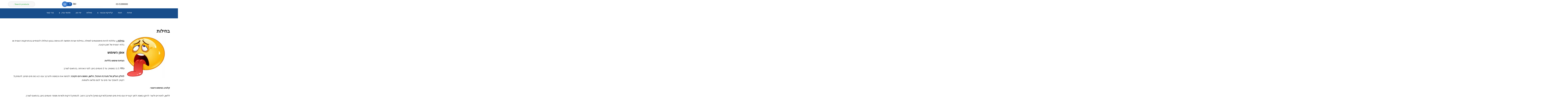

--- FILE ---
content_type: text/html; charset=UTF-8
request_url: https://www.tivoni.co.il/disease/nausea/
body_size: 84362
content:
<!DOCTYPE html>

<html dir="rtl" lang="he-IL">
<head>
    <meta charset="utf-8">
    <meta name="viewport" content="width=device-width, initial-scale=1">
    <link rel="profile" href="http://gmpg.org/xfn/11">

    <meta name='robots' content='index, follow, max-image-preview:large, max-snippet:-1, max-video-preview:-1' />

	<!-- This site is optimized with the Yoast SEO plugin v26.7 - https://yoast.com/wordpress/plugins/seo/ -->
	<title>בחילות - טבעוני - Nausea</title>
	<meta name="description" content="בחילות - עלולות להיות סימפטומים למחלה. בחילות יוצרות תחושה לא נעימה בבטן העלולה להסתיים בהתרוקנות רצונית או בלתי רצונית של תוכן הקיבה." />
	<link rel="canonical" href="https://www.tivoni.co.il/disease/nausea/" />
	<meta property="og:locale" content="he_IL" />
	<meta property="og:type" content="article" />
	<meta property="og:title" content="בחילות - טבעוני - Nausea" />
	<meta property="og:description" content="בחילות - עלולות להיות סימפטומים למחלה. בחילות יוצרות תחושה לא נעימה בבטן העלולה להסתיים בהתרוקנות רצונית או בלתי רצונית של תוכן הקיבה." />
	<meta property="og:url" content="https://www.tivoni.co.il/disease/nausea/" />
	<meta property="og:site_name" content="טבעוני" />
	<meta property="article:modified_time" content="2019-12-26T08:56:38+00:00" />
	<meta property="og:image" content="https://tivoni.b-cdn.net/wp-content/uploads/2019/07/nausea-and-vomiting.jpg" />
	<meta property="og:image:width" content="300" />
	<meta property="og:image:height" content="300" />
	<meta property="og:image:type" content="image/jpeg" />
	<meta name="twitter:card" content="summary_large_image" />
	<script type="application/ld+json" class="yoast-schema-graph">{"@context":"https://schema.org","@graph":[{"@type":"WebPage","@id":"https://www.tivoni.co.il/disease/nausea/","url":"https://www.tivoni.co.il/disease/nausea/","name":"בחילות - טבעוני - Nausea","isPartOf":{"@id":"https://www.tivoni.co.il/#website"},"primaryImageOfPage":{"@id":"https://www.tivoni.co.il/disease/nausea/#primaryimage"},"image":{"@id":"https://www.tivoni.co.il/disease/nausea/#primaryimage"},"thumbnailUrl":"https://tivoni.b-cdn.net/wp-content/uploads/2019/07/nausea-and-vomiting.jpg","datePublished":"2019-06-06T08:54:08+00:00","dateModified":"2019-12-26T08:56:38+00:00","description":"בחילות - עלולות להיות סימפטומים למחלה. בחילות יוצרות תחושה לא נעימה בבטן העלולה להסתיים בהתרוקנות רצונית או בלתי רצונית של תוכן הקיבה.","breadcrumb":{"@id":"https://www.tivoni.co.il/disease/nausea/#breadcrumb"},"inLanguage":"he-IL","potentialAction":[{"@type":"ReadAction","target":["https://www.tivoni.co.il/disease/nausea/"]}]},{"@type":"ImageObject","inLanguage":"he-IL","@id":"https://www.tivoni.co.il/disease/nausea/#primaryimage","url":"https://tivoni.b-cdn.net/wp-content/uploads/2019/07/nausea-and-vomiting.jpg","contentUrl":"https://tivoni.b-cdn.net/wp-content/uploads/2019/07/nausea-and-vomiting.jpg","width":300,"height":300,"caption":"בחילות"},{"@type":"BreadcrumbList","@id":"https://www.tivoni.co.il/disease/nausea/#breadcrumb","itemListElement":[{"@type":"ListItem","position":1,"name":"Home","item":"https://www.tivoni.co.il/"},{"@type":"ListItem","position":2,"name":"בחילות"}]},{"@type":"WebSite","@id":"https://www.tivoni.co.il/#website","url":"https://www.tivoni.co.il/","name":"טבעוני","description":"","publisher":{"@id":"https://www.tivoni.co.il/#organization"},"potentialAction":[{"@type":"SearchAction","target":{"@type":"EntryPoint","urlTemplate":"https://www.tivoni.co.il/?s={search_term_string}"},"query-input":{"@type":"PropertyValueSpecification","valueRequired":true,"valueName":"search_term_string"}}],"inLanguage":"he-IL"},{"@type":"Organization","@id":"https://www.tivoni.co.il/#organization","name":"טבעוני","url":"https://www.tivoni.co.il/","logo":{"@type":"ImageObject","inLanguage":"he-IL","@id":"https://www.tivoni.co.il/#/schema/logo/image/","url":"https://tivoni.b-cdn.net/wp-content/uploads/2020/06/cropped-logo.png","contentUrl":"https://tivoni.b-cdn.net/wp-content/uploads/2020/06/cropped-logo.png","width":220,"height":73,"caption":"טבעוני"},"image":{"@id":"https://www.tivoni.co.il/#/schema/logo/image/"}}]}</script>
	<!-- / Yoast SEO plugin. -->


<link rel='dns-prefetch' href='//ajax.googleapis.com' />
<link rel='dns-prefetch' href='//cdn.enable.co.il' />
<link rel='dns-prefetch' href='//tivoni.b-cdn.net' />
<link href='https://tivoni.b-cdn.net' rel='preconnect' />
<link rel="alternate" title="oEmbed (JSON)" type="application/json+oembed" href="https://www.tivoni.co.il/wp-json/oembed/1.0/embed?url=https%3A%2F%2Fwww.tivoni.co.il%2Fdisease%2Fnausea%2F" />
<link rel="alternate" title="oEmbed (XML)" type="text/xml+oembed" href="https://www.tivoni.co.il/wp-json/oembed/1.0/embed?url=https%3A%2F%2Fwww.tivoni.co.il%2Fdisease%2Fnausea%2F&#038;format=xml" />
<style id='wp-img-auto-sizes-contain-inline-css' type='text/css'>
img:is([sizes=auto i],[sizes^="auto," i]){contain-intrinsic-size:3000px 1500px}
/*# sourceURL=wp-img-auto-sizes-contain-inline-css */
</style>
<style id='classic-theme-styles-inline-css' type='text/css'>
/*! This file is auto-generated */
.wp-block-button__link{color:#fff;background-color:#32373c;border-radius:9999px;box-shadow:none;text-decoration:none;padding:calc(.667em + 2px) calc(1.333em + 2px);font-size:1.125em}.wp-block-file__button{background:#32373c;color:#fff;text-decoration:none}
/*# sourceURL=/wp-includes/css/classic-themes.min.css */
</style>
<link rel='stylesheet' id='woocommerce-layout-rtl-css' href='https://tivoni.b-cdn.net/wp-content/plugins/woocommerce/assets/css/woocommerce-layout-rtl.css?ver=10.4.3' type='text/css' media='all' />
<link rel='stylesheet' id='woocommerce-smallscreen-rtl-css' href='https://tivoni.b-cdn.net/wp-content/plugins/woocommerce/assets/css/woocommerce-smallscreen-rtl.css?ver=10.4.3' type='text/css' media='only screen and (max-width: 768px)' />
<link rel='stylesheet' id='woocommerce-general-rtl-css' href='https://tivoni.b-cdn.net/wp-content/cache/background-css/1/tivoni.b-cdn.net/wp-content/plugins/woocommerce/assets/css/woocommerce-rtl.css?ver=10.4.3&wpr_t=1768411000' type='text/css' media='all' />
<style id='woocommerce-inline-inline-css' type='text/css'>
.woocommerce form .form-row .required { visibility: visible; }
/*# sourceURL=woocommerce-inline-inline-css */
</style>
<link rel='stylesheet' id='main-css-css' href='https://tivoni.b-cdn.net/wp-content/cache/background-css/1/tivoni.b-cdn.net/wp-content/themes/tivoni/style.css?ver=6.9&wpr_t=1768411000' type='text/css' media='all' />
<link rel='stylesheet' id='pwb-styles-frontend-css' href='https://tivoni.b-cdn.net/wp-content/plugins/perfect-woocommerce-brands/build/frontend/css/style.css?ver=3.6.8' type='text/css' media='all' />
<style id='rocket-lazyload-inline-css' type='text/css'>
.rll-youtube-player{position:relative;padding-bottom:56.23%;height:0;overflow:hidden;max-width:100%;}.rll-youtube-player:focus-within{outline: 2px solid currentColor;outline-offset: 5px;}.rll-youtube-player iframe{position:absolute;top:0;left:0;width:100%;height:100%;z-index:100;background:0 0}.rll-youtube-player img{bottom:0;display:block;left:0;margin:auto;max-width:100%;width:100%;position:absolute;right:0;top:0;border:none;height:auto;-webkit-transition:.4s all;-moz-transition:.4s all;transition:.4s all}.rll-youtube-player img:hover{-webkit-filter:brightness(75%)}.rll-youtube-player .play{height:100%;width:100%;left:0;top:0;position:absolute;background:var(--wpr-bg-8290fd00-0666-465b-a3b6-7d8643315fb1) no-repeat center;background-color: transparent !important;cursor:pointer;border:none;}
/*# sourceURL=rocket-lazyload-inline-css */
</style>
<script type="text/javascript" src="https://ajax.googleapis.com/ajax/libs/jquery/3.4.1/jquery.min.js?ver=6.9" id="jquery-js"></script>
<script type="text/javascript" src="https://tivoni.b-cdn.net/wp-content/plugins/woocommerce/assets/js/jquery-blockui/jquery.blockUI.min.js?ver=2.7.0-wc.10.4.3" id="wc-jquery-blockui-js" defer="defer" data-wp-strategy="defer"></script>
<script type="text/javascript" id="wc-add-to-cart-js-extra">
/* <![CDATA[ */
var wc_add_to_cart_params = {"ajax_url":"/wp-admin/admin-ajax.php","wc_ajax_url":"/?wc-ajax=%%endpoint%%","i18n_view_cart":"\u05de\u05e2\u05d1\u05e8 \u05dc\u05e1\u05dc \u05d4\u05e7\u05e0\u05d9\u05d5\u05ea","cart_url":"https://www.tivoni.co.il/cart/","is_cart":"","cart_redirect_after_add":"no"};
//# sourceURL=wc-add-to-cart-js-extra
/* ]]> */
</script>
<script type="text/javascript" src="https://tivoni.b-cdn.net/wp-content/plugins/woocommerce/assets/js/frontend/add-to-cart.min.js?ver=10.4.3" id="wc-add-to-cart-js" defer="defer" data-wp-strategy="defer"></script>
<script type="text/javascript" src="https://tivoni.b-cdn.net/wp-content/plugins/woocommerce/assets/js/js-cookie/js.cookie.min.js?ver=2.1.4-wc.10.4.3" id="wc-js-cookie-js" defer="defer" data-wp-strategy="defer"></script>
<script type="text/javascript" id="woocommerce-js-extra">
/* <![CDATA[ */
var woocommerce_params = {"ajax_url":"/wp-admin/admin-ajax.php","wc_ajax_url":"/?wc-ajax=%%endpoint%%","i18n_password_show":"\u05dc\u05d4\u05e6\u05d9\u05d2 \u05e1\u05d9\u05e1\u05de\u05d4","i18n_password_hide":"\u05dc\u05d4\u05e1\u05ea\u05d9\u05e8 \u05e1\u05d9\u05e1\u05de\u05d4"};
//# sourceURL=woocommerce-js-extra
/* ]]> */
</script>
<script type="text/javascript" src="https://tivoni.b-cdn.net/wp-content/plugins/woocommerce/assets/js/frontend/woocommerce.min.js?ver=10.4.3" id="woocommerce-js" defer="defer" data-wp-strategy="defer"></script>
<meta name="generator" content="WordPress 6.9" />
<meta name="generator" content="WooCommerce 10.4.3" />
<link rel='shortlink' href='https://www.tivoni.co.il/?p=219' />
	<noscript><style>.woocommerce-product-gallery{ opacity: 1 !important; }</style></noscript>
	<link rel="icon" href="https://tivoni.b-cdn.net/wp-content/uploads/2019/08/favicon.ico" sizes="32x32" />
<link rel="icon" href="https://tivoni.b-cdn.net/wp-content/uploads/2019/08/favicon.ico" sizes="192x192" />
<link rel="apple-touch-icon" href="https://tivoni.b-cdn.net/wp-content/uploads/2019/08/favicon.ico" />
<meta name="msapplication-TileImage" content="https://tivoni.b-cdn.net/wp-content/uploads/2019/08/favicon.ico" />
<noscript><style id="rocket-lazyload-nojs-css">.rll-youtube-player, [data-lazy-src]{display:none !important;}</style></noscript><link rel='stylesheet' id='wc-blocks-style-rtl-css' href='https://tivoni.b-cdn.net/wp-content/plugins/woocommerce/assets/client/blocks/wc-blocks-rtl.css?ver=wc-10.4.3' type='text/css' media='all' />
<style id='global-styles-inline-css' type='text/css'>
:root{--wp--preset--aspect-ratio--square: 1;--wp--preset--aspect-ratio--4-3: 4/3;--wp--preset--aspect-ratio--3-4: 3/4;--wp--preset--aspect-ratio--3-2: 3/2;--wp--preset--aspect-ratio--2-3: 2/3;--wp--preset--aspect-ratio--16-9: 16/9;--wp--preset--aspect-ratio--9-16: 9/16;--wp--preset--color--black: #000000;--wp--preset--color--cyan-bluish-gray: #abb8c3;--wp--preset--color--white: #ffffff;--wp--preset--color--pale-pink: #f78da7;--wp--preset--color--vivid-red: #cf2e2e;--wp--preset--color--luminous-vivid-orange: #ff6900;--wp--preset--color--luminous-vivid-amber: #fcb900;--wp--preset--color--light-green-cyan: #7bdcb5;--wp--preset--color--vivid-green-cyan: #00d084;--wp--preset--color--pale-cyan-blue: #8ed1fc;--wp--preset--color--vivid-cyan-blue: #0693e3;--wp--preset--color--vivid-purple: #9b51e0;--wp--preset--gradient--vivid-cyan-blue-to-vivid-purple: linear-gradient(135deg,rgb(6,147,227) 0%,rgb(155,81,224) 100%);--wp--preset--gradient--light-green-cyan-to-vivid-green-cyan: linear-gradient(135deg,rgb(122,220,180) 0%,rgb(0,208,130) 100%);--wp--preset--gradient--luminous-vivid-amber-to-luminous-vivid-orange: linear-gradient(135deg,rgb(252,185,0) 0%,rgb(255,105,0) 100%);--wp--preset--gradient--luminous-vivid-orange-to-vivid-red: linear-gradient(135deg,rgb(255,105,0) 0%,rgb(207,46,46) 100%);--wp--preset--gradient--very-light-gray-to-cyan-bluish-gray: linear-gradient(135deg,rgb(238,238,238) 0%,rgb(169,184,195) 100%);--wp--preset--gradient--cool-to-warm-spectrum: linear-gradient(135deg,rgb(74,234,220) 0%,rgb(151,120,209) 20%,rgb(207,42,186) 40%,rgb(238,44,130) 60%,rgb(251,105,98) 80%,rgb(254,248,76) 100%);--wp--preset--gradient--blush-light-purple: linear-gradient(135deg,rgb(255,206,236) 0%,rgb(152,150,240) 100%);--wp--preset--gradient--blush-bordeaux: linear-gradient(135deg,rgb(254,205,165) 0%,rgb(254,45,45) 50%,rgb(107,0,62) 100%);--wp--preset--gradient--luminous-dusk: linear-gradient(135deg,rgb(255,203,112) 0%,rgb(199,81,192) 50%,rgb(65,88,208) 100%);--wp--preset--gradient--pale-ocean: linear-gradient(135deg,rgb(255,245,203) 0%,rgb(182,227,212) 50%,rgb(51,167,181) 100%);--wp--preset--gradient--electric-grass: linear-gradient(135deg,rgb(202,248,128) 0%,rgb(113,206,126) 100%);--wp--preset--gradient--midnight: linear-gradient(135deg,rgb(2,3,129) 0%,rgb(40,116,252) 100%);--wp--preset--font-size--small: 13px;--wp--preset--font-size--medium: 20px;--wp--preset--font-size--large: 36px;--wp--preset--font-size--x-large: 42px;--wp--preset--spacing--20: 0.44rem;--wp--preset--spacing--30: 0.67rem;--wp--preset--spacing--40: 1rem;--wp--preset--spacing--50: 1.5rem;--wp--preset--spacing--60: 2.25rem;--wp--preset--spacing--70: 3.38rem;--wp--preset--spacing--80: 5.06rem;--wp--preset--shadow--natural: 6px 6px 9px rgba(0, 0, 0, 0.2);--wp--preset--shadow--deep: 12px 12px 50px rgba(0, 0, 0, 0.4);--wp--preset--shadow--sharp: 6px 6px 0px rgba(0, 0, 0, 0.2);--wp--preset--shadow--outlined: 6px 6px 0px -3px rgb(255, 255, 255), 6px 6px rgb(0, 0, 0);--wp--preset--shadow--crisp: 6px 6px 0px rgb(0, 0, 0);}:where(.is-layout-flex){gap: 0.5em;}:where(.is-layout-grid){gap: 0.5em;}body .is-layout-flex{display: flex;}.is-layout-flex{flex-wrap: wrap;align-items: center;}.is-layout-flex > :is(*, div){margin: 0;}body .is-layout-grid{display: grid;}.is-layout-grid > :is(*, div){margin: 0;}:where(.wp-block-columns.is-layout-flex){gap: 2em;}:where(.wp-block-columns.is-layout-grid){gap: 2em;}:where(.wp-block-post-template.is-layout-flex){gap: 1.25em;}:where(.wp-block-post-template.is-layout-grid){gap: 1.25em;}.has-black-color{color: var(--wp--preset--color--black) !important;}.has-cyan-bluish-gray-color{color: var(--wp--preset--color--cyan-bluish-gray) !important;}.has-white-color{color: var(--wp--preset--color--white) !important;}.has-pale-pink-color{color: var(--wp--preset--color--pale-pink) !important;}.has-vivid-red-color{color: var(--wp--preset--color--vivid-red) !important;}.has-luminous-vivid-orange-color{color: var(--wp--preset--color--luminous-vivid-orange) !important;}.has-luminous-vivid-amber-color{color: var(--wp--preset--color--luminous-vivid-amber) !important;}.has-light-green-cyan-color{color: var(--wp--preset--color--light-green-cyan) !important;}.has-vivid-green-cyan-color{color: var(--wp--preset--color--vivid-green-cyan) !important;}.has-pale-cyan-blue-color{color: var(--wp--preset--color--pale-cyan-blue) !important;}.has-vivid-cyan-blue-color{color: var(--wp--preset--color--vivid-cyan-blue) !important;}.has-vivid-purple-color{color: var(--wp--preset--color--vivid-purple) !important;}.has-black-background-color{background-color: var(--wp--preset--color--black) !important;}.has-cyan-bluish-gray-background-color{background-color: var(--wp--preset--color--cyan-bluish-gray) !important;}.has-white-background-color{background-color: var(--wp--preset--color--white) !important;}.has-pale-pink-background-color{background-color: var(--wp--preset--color--pale-pink) !important;}.has-vivid-red-background-color{background-color: var(--wp--preset--color--vivid-red) !important;}.has-luminous-vivid-orange-background-color{background-color: var(--wp--preset--color--luminous-vivid-orange) !important;}.has-luminous-vivid-amber-background-color{background-color: var(--wp--preset--color--luminous-vivid-amber) !important;}.has-light-green-cyan-background-color{background-color: var(--wp--preset--color--light-green-cyan) !important;}.has-vivid-green-cyan-background-color{background-color: var(--wp--preset--color--vivid-green-cyan) !important;}.has-pale-cyan-blue-background-color{background-color: var(--wp--preset--color--pale-cyan-blue) !important;}.has-vivid-cyan-blue-background-color{background-color: var(--wp--preset--color--vivid-cyan-blue) !important;}.has-vivid-purple-background-color{background-color: var(--wp--preset--color--vivid-purple) !important;}.has-black-border-color{border-color: var(--wp--preset--color--black) !important;}.has-cyan-bluish-gray-border-color{border-color: var(--wp--preset--color--cyan-bluish-gray) !important;}.has-white-border-color{border-color: var(--wp--preset--color--white) !important;}.has-pale-pink-border-color{border-color: var(--wp--preset--color--pale-pink) !important;}.has-vivid-red-border-color{border-color: var(--wp--preset--color--vivid-red) !important;}.has-luminous-vivid-orange-border-color{border-color: var(--wp--preset--color--luminous-vivid-orange) !important;}.has-luminous-vivid-amber-border-color{border-color: var(--wp--preset--color--luminous-vivid-amber) !important;}.has-light-green-cyan-border-color{border-color: var(--wp--preset--color--light-green-cyan) !important;}.has-vivid-green-cyan-border-color{border-color: var(--wp--preset--color--vivid-green-cyan) !important;}.has-pale-cyan-blue-border-color{border-color: var(--wp--preset--color--pale-cyan-blue) !important;}.has-vivid-cyan-blue-border-color{border-color: var(--wp--preset--color--vivid-cyan-blue) !important;}.has-vivid-purple-border-color{border-color: var(--wp--preset--color--vivid-purple) !important;}.has-vivid-cyan-blue-to-vivid-purple-gradient-background{background: var(--wp--preset--gradient--vivid-cyan-blue-to-vivid-purple) !important;}.has-light-green-cyan-to-vivid-green-cyan-gradient-background{background: var(--wp--preset--gradient--light-green-cyan-to-vivid-green-cyan) !important;}.has-luminous-vivid-amber-to-luminous-vivid-orange-gradient-background{background: var(--wp--preset--gradient--luminous-vivid-amber-to-luminous-vivid-orange) !important;}.has-luminous-vivid-orange-to-vivid-red-gradient-background{background: var(--wp--preset--gradient--luminous-vivid-orange-to-vivid-red) !important;}.has-very-light-gray-to-cyan-bluish-gray-gradient-background{background: var(--wp--preset--gradient--very-light-gray-to-cyan-bluish-gray) !important;}.has-cool-to-warm-spectrum-gradient-background{background: var(--wp--preset--gradient--cool-to-warm-spectrum) !important;}.has-blush-light-purple-gradient-background{background: var(--wp--preset--gradient--blush-light-purple) !important;}.has-blush-bordeaux-gradient-background{background: var(--wp--preset--gradient--blush-bordeaux) !important;}.has-luminous-dusk-gradient-background{background: var(--wp--preset--gradient--luminous-dusk) !important;}.has-pale-ocean-gradient-background{background: var(--wp--preset--gradient--pale-ocean) !important;}.has-electric-grass-gradient-background{background: var(--wp--preset--gradient--electric-grass) !important;}.has-midnight-gradient-background{background: var(--wp--preset--gradient--midnight) !important;}.has-small-font-size{font-size: var(--wp--preset--font-size--small) !important;}.has-medium-font-size{font-size: var(--wp--preset--font-size--medium) !important;}.has-large-font-size{font-size: var(--wp--preset--font-size--large) !important;}.has-x-large-font-size{font-size: var(--wp--preset--font-size--x-large) !important;}
/*# sourceURL=global-styles-inline-css */
</style>
<link rel='stylesheet' id='qlwapp-frontend-css' href='https://tivoni.b-cdn.net/wp-content/plugins/wp-whatsapp-chat/build/frontend/css/style.css?ver=8.1.5' type='text/css' media='all' />
<style id="wpr-lazyload-bg-container"></style><style id="wpr-lazyload-bg-exclusion"></style>
<noscript>
<style id="wpr-lazyload-bg-nostyle">.woocommerce .blockUI.blockOverlay::before{--wpr-bg-3cd549c9-c336-4b3d-a492-3725e72a8425: url('https://tivoni.b-cdn.net/wp-content/plugins/woocommerce/assets/images/icons/loader.svg');}.woocommerce .loader::before{--wpr-bg-9c0837a6-d196-475a-a837-95c69cf1fbfe: url('https://tivoni.b-cdn.net/wp-content/plugins/woocommerce/assets/images/icons/loader.svg');}#add_payment_method #payment div.payment_box .wc-credit-card-form-card-cvc.visa,#add_payment_method #payment div.payment_box .wc-credit-card-form-card-expiry.visa,#add_payment_method #payment div.payment_box .wc-credit-card-form-card-number.visa,.woocommerce-cart #payment div.payment_box .wc-credit-card-form-card-cvc.visa,.woocommerce-cart #payment div.payment_box .wc-credit-card-form-card-expiry.visa,.woocommerce-cart #payment div.payment_box .wc-credit-card-form-card-number.visa,.woocommerce-checkout #payment div.payment_box .wc-credit-card-form-card-cvc.visa,.woocommerce-checkout #payment div.payment_box .wc-credit-card-form-card-expiry.visa,.woocommerce-checkout #payment div.payment_box .wc-credit-card-form-card-number.visa{--wpr-bg-65e78141-18f8-482a-bef1-0c2577c25eb5: url('https://tivoni.b-cdn.net/wp-content/plugins/woocommerce/assets/images/icons/credit-cards/visa.svg');}#add_payment_method #payment div.payment_box .wc-credit-card-form-card-cvc.mastercard,#add_payment_method #payment div.payment_box .wc-credit-card-form-card-expiry.mastercard,#add_payment_method #payment div.payment_box .wc-credit-card-form-card-number.mastercard,.woocommerce-cart #payment div.payment_box .wc-credit-card-form-card-cvc.mastercard,.woocommerce-cart #payment div.payment_box .wc-credit-card-form-card-expiry.mastercard,.woocommerce-cart #payment div.payment_box .wc-credit-card-form-card-number.mastercard,.woocommerce-checkout #payment div.payment_box .wc-credit-card-form-card-cvc.mastercard,.woocommerce-checkout #payment div.payment_box .wc-credit-card-form-card-expiry.mastercard,.woocommerce-checkout #payment div.payment_box .wc-credit-card-form-card-number.mastercard{--wpr-bg-a7e764a2-2b64-4aa2-be08-d2af19c8d3e9: url('https://tivoni.b-cdn.net/wp-content/plugins/woocommerce/assets/images/icons/credit-cards/mastercard.svg');}#add_payment_method #payment div.payment_box .wc-credit-card-form-card-cvc.laser,#add_payment_method #payment div.payment_box .wc-credit-card-form-card-expiry.laser,#add_payment_method #payment div.payment_box .wc-credit-card-form-card-number.laser,.woocommerce-cart #payment div.payment_box .wc-credit-card-form-card-cvc.laser,.woocommerce-cart #payment div.payment_box .wc-credit-card-form-card-expiry.laser,.woocommerce-cart #payment div.payment_box .wc-credit-card-form-card-number.laser,.woocommerce-checkout #payment div.payment_box .wc-credit-card-form-card-cvc.laser,.woocommerce-checkout #payment div.payment_box .wc-credit-card-form-card-expiry.laser,.woocommerce-checkout #payment div.payment_box .wc-credit-card-form-card-number.laser{--wpr-bg-66df9217-deec-45f4-a04d-a4c248a07f91: url('https://tivoni.b-cdn.net/wp-content/plugins/woocommerce/assets/images/icons/credit-cards/laser.svg');}#add_payment_method #payment div.payment_box .wc-credit-card-form-card-cvc.dinersclub,#add_payment_method #payment div.payment_box .wc-credit-card-form-card-expiry.dinersclub,#add_payment_method #payment div.payment_box .wc-credit-card-form-card-number.dinersclub,.woocommerce-cart #payment div.payment_box .wc-credit-card-form-card-cvc.dinersclub,.woocommerce-cart #payment div.payment_box .wc-credit-card-form-card-expiry.dinersclub,.woocommerce-cart #payment div.payment_box .wc-credit-card-form-card-number.dinersclub,.woocommerce-checkout #payment div.payment_box .wc-credit-card-form-card-cvc.dinersclub,.woocommerce-checkout #payment div.payment_box .wc-credit-card-form-card-expiry.dinersclub,.woocommerce-checkout #payment div.payment_box .wc-credit-card-form-card-number.dinersclub{--wpr-bg-026da5e4-b17e-458c-a59c-f34f5fecb2ab: url('https://tivoni.b-cdn.net/wp-content/plugins/woocommerce/assets/images/icons/credit-cards/diners.svg');}#add_payment_method #payment div.payment_box .wc-credit-card-form-card-cvc.maestro,#add_payment_method #payment div.payment_box .wc-credit-card-form-card-expiry.maestro,#add_payment_method #payment div.payment_box .wc-credit-card-form-card-number.maestro,.woocommerce-cart #payment div.payment_box .wc-credit-card-form-card-cvc.maestro,.woocommerce-cart #payment div.payment_box .wc-credit-card-form-card-expiry.maestro,.woocommerce-cart #payment div.payment_box .wc-credit-card-form-card-number.maestro,.woocommerce-checkout #payment div.payment_box .wc-credit-card-form-card-cvc.maestro,.woocommerce-checkout #payment div.payment_box .wc-credit-card-form-card-expiry.maestro,.woocommerce-checkout #payment div.payment_box .wc-credit-card-form-card-number.maestro{--wpr-bg-6a98605a-77ad-45cd-ae92-7cbc05a90e31: url('https://tivoni.b-cdn.net/wp-content/plugins/woocommerce/assets/images/icons/credit-cards/maestro.svg');}#add_payment_method #payment div.payment_box .wc-credit-card-form-card-cvc.jcb,#add_payment_method #payment div.payment_box .wc-credit-card-form-card-expiry.jcb,#add_payment_method #payment div.payment_box .wc-credit-card-form-card-number.jcb,.woocommerce-cart #payment div.payment_box .wc-credit-card-form-card-cvc.jcb,.woocommerce-cart #payment div.payment_box .wc-credit-card-form-card-expiry.jcb,.woocommerce-cart #payment div.payment_box .wc-credit-card-form-card-number.jcb,.woocommerce-checkout #payment div.payment_box .wc-credit-card-form-card-cvc.jcb,.woocommerce-checkout #payment div.payment_box .wc-credit-card-form-card-expiry.jcb,.woocommerce-checkout #payment div.payment_box .wc-credit-card-form-card-number.jcb{--wpr-bg-53009f58-51ec-4edc-adad-ce5a8b201df4: url('https://tivoni.b-cdn.net/wp-content/plugins/woocommerce/assets/images/icons/credit-cards/jcb.svg');}#add_payment_method #payment div.payment_box .wc-credit-card-form-card-cvc.amex,#add_payment_method #payment div.payment_box .wc-credit-card-form-card-expiry.amex,#add_payment_method #payment div.payment_box .wc-credit-card-form-card-number.amex,.woocommerce-cart #payment div.payment_box .wc-credit-card-form-card-cvc.amex,.woocommerce-cart #payment div.payment_box .wc-credit-card-form-card-expiry.amex,.woocommerce-cart #payment div.payment_box .wc-credit-card-form-card-number.amex,.woocommerce-checkout #payment div.payment_box .wc-credit-card-form-card-cvc.amex,.woocommerce-checkout #payment div.payment_box .wc-credit-card-form-card-expiry.amex,.woocommerce-checkout #payment div.payment_box .wc-credit-card-form-card-number.amex{--wpr-bg-246b49d3-3d5a-4ac7-a9e0-7eab169fab2d: url('https://tivoni.b-cdn.net/wp-content/plugins/woocommerce/assets/images/icons/credit-cards/amex.svg');}#add_payment_method #payment div.payment_box .wc-credit-card-form-card-cvc.discover,#add_payment_method #payment div.payment_box .wc-credit-card-form-card-expiry.discover,#add_payment_method #payment div.payment_box .wc-credit-card-form-card-number.discover,.woocommerce-cart #payment div.payment_box .wc-credit-card-form-card-cvc.discover,.woocommerce-cart #payment div.payment_box .wc-credit-card-form-card-expiry.discover,.woocommerce-cart #payment div.payment_box .wc-credit-card-form-card-number.discover,.woocommerce-checkout #payment div.payment_box .wc-credit-card-form-card-cvc.discover,.woocommerce-checkout #payment div.payment_box .wc-credit-card-form-card-expiry.discover,.woocommerce-checkout #payment div.payment_box .wc-credit-card-form-card-number.discover{--wpr-bg-84dc72aa-790c-40f0-bebb-d3f5df4cdcaf: url('https://tivoni.b-cdn.net/wp-content/plugins/woocommerce/assets/images/icons/credit-cards/discover.svg');}.site-branding{--wpr-bg-c3014cfd-f7a9-45a8-bd32-51580a4363d8: url('https://tivoni.b-cdn.net/wp-content/uploads/2020/06/logo.png');}.qlwapp-whatsapp-icon{--wpr-bg-29703c35-9799-4535-9270-1cdddc24122b: url('https://tivoni.b-cdn.net/assets/images/whatsapp.png');}.rll-youtube-player .play{--wpr-bg-8290fd00-0666-465b-a3b6-7d8643315fb1: url('https://tivoni.b-cdn.net/wp-content/plugins/wp-rocket/assets/img/youtube.png');}</style>
</noscript>
<script type="application/javascript">const rocket_pairs = [{"selector":".woocommerce .blockUI.blockOverlay","style":".woocommerce .blockUI.blockOverlay::before{--wpr-bg-3cd549c9-c336-4b3d-a492-3725e72a8425: url('https:\/\/tivoni.b-cdn.net\/wp-content\/plugins\/woocommerce\/assets\/images\/icons\/loader.svg');}","hash":"3cd549c9-c336-4b3d-a492-3725e72a8425","url":"https:\/\/tivoni.b-cdn.net\/wp-content\/plugins\/woocommerce\/assets\/images\/icons\/loader.svg"},{"selector":".woocommerce .loader","style":".woocommerce .loader::before{--wpr-bg-9c0837a6-d196-475a-a837-95c69cf1fbfe: url('https:\/\/tivoni.b-cdn.net\/wp-content\/plugins\/woocommerce\/assets\/images\/icons\/loader.svg');}","hash":"9c0837a6-d196-475a-a837-95c69cf1fbfe","url":"https:\/\/tivoni.b-cdn.net\/wp-content\/plugins\/woocommerce\/assets\/images\/icons\/loader.svg"},{"selector":"#add_payment_method #payment div.payment_box .wc-credit-card-form-card-cvc.visa,#add_payment_method #payment div.payment_box .wc-credit-card-form-card-expiry.visa,#add_payment_method #payment div.payment_box .wc-credit-card-form-card-number.visa,.woocommerce-cart #payment div.payment_box .wc-credit-card-form-card-cvc.visa,.woocommerce-cart #payment div.payment_box .wc-credit-card-form-card-expiry.visa,.woocommerce-cart #payment div.payment_box .wc-credit-card-form-card-number.visa,.woocommerce-checkout #payment div.payment_box .wc-credit-card-form-card-cvc.visa,.woocommerce-checkout #payment div.payment_box .wc-credit-card-form-card-expiry.visa,.woocommerce-checkout #payment div.payment_box .wc-credit-card-form-card-number.visa","style":"#add_payment_method #payment div.payment_box .wc-credit-card-form-card-cvc.visa,#add_payment_method #payment div.payment_box .wc-credit-card-form-card-expiry.visa,#add_payment_method #payment div.payment_box .wc-credit-card-form-card-number.visa,.woocommerce-cart #payment div.payment_box .wc-credit-card-form-card-cvc.visa,.woocommerce-cart #payment div.payment_box .wc-credit-card-form-card-expiry.visa,.woocommerce-cart #payment div.payment_box .wc-credit-card-form-card-number.visa,.woocommerce-checkout #payment div.payment_box .wc-credit-card-form-card-cvc.visa,.woocommerce-checkout #payment div.payment_box .wc-credit-card-form-card-expiry.visa,.woocommerce-checkout #payment div.payment_box .wc-credit-card-form-card-number.visa{--wpr-bg-65e78141-18f8-482a-bef1-0c2577c25eb5: url('https:\/\/tivoni.b-cdn.net\/wp-content\/plugins\/woocommerce\/assets\/images\/icons\/credit-cards\/visa.svg');}","hash":"65e78141-18f8-482a-bef1-0c2577c25eb5","url":"https:\/\/tivoni.b-cdn.net\/wp-content\/plugins\/woocommerce\/assets\/images\/icons\/credit-cards\/visa.svg"},{"selector":"#add_payment_method #payment div.payment_box .wc-credit-card-form-card-cvc.mastercard,#add_payment_method #payment div.payment_box .wc-credit-card-form-card-expiry.mastercard,#add_payment_method #payment div.payment_box .wc-credit-card-form-card-number.mastercard,.woocommerce-cart #payment div.payment_box .wc-credit-card-form-card-cvc.mastercard,.woocommerce-cart #payment div.payment_box .wc-credit-card-form-card-expiry.mastercard,.woocommerce-cart #payment div.payment_box .wc-credit-card-form-card-number.mastercard,.woocommerce-checkout #payment div.payment_box .wc-credit-card-form-card-cvc.mastercard,.woocommerce-checkout #payment div.payment_box .wc-credit-card-form-card-expiry.mastercard,.woocommerce-checkout #payment div.payment_box .wc-credit-card-form-card-number.mastercard","style":"#add_payment_method #payment div.payment_box .wc-credit-card-form-card-cvc.mastercard,#add_payment_method #payment div.payment_box .wc-credit-card-form-card-expiry.mastercard,#add_payment_method #payment div.payment_box .wc-credit-card-form-card-number.mastercard,.woocommerce-cart #payment div.payment_box .wc-credit-card-form-card-cvc.mastercard,.woocommerce-cart #payment div.payment_box .wc-credit-card-form-card-expiry.mastercard,.woocommerce-cart #payment div.payment_box .wc-credit-card-form-card-number.mastercard,.woocommerce-checkout #payment div.payment_box .wc-credit-card-form-card-cvc.mastercard,.woocommerce-checkout #payment div.payment_box .wc-credit-card-form-card-expiry.mastercard,.woocommerce-checkout #payment div.payment_box .wc-credit-card-form-card-number.mastercard{--wpr-bg-a7e764a2-2b64-4aa2-be08-d2af19c8d3e9: url('https:\/\/tivoni.b-cdn.net\/wp-content\/plugins\/woocommerce\/assets\/images\/icons\/credit-cards\/mastercard.svg');}","hash":"a7e764a2-2b64-4aa2-be08-d2af19c8d3e9","url":"https:\/\/tivoni.b-cdn.net\/wp-content\/plugins\/woocommerce\/assets\/images\/icons\/credit-cards\/mastercard.svg"},{"selector":"#add_payment_method #payment div.payment_box .wc-credit-card-form-card-cvc.laser,#add_payment_method #payment div.payment_box .wc-credit-card-form-card-expiry.laser,#add_payment_method #payment div.payment_box .wc-credit-card-form-card-number.laser,.woocommerce-cart #payment div.payment_box .wc-credit-card-form-card-cvc.laser,.woocommerce-cart #payment div.payment_box .wc-credit-card-form-card-expiry.laser,.woocommerce-cart #payment div.payment_box .wc-credit-card-form-card-number.laser,.woocommerce-checkout #payment div.payment_box .wc-credit-card-form-card-cvc.laser,.woocommerce-checkout #payment div.payment_box .wc-credit-card-form-card-expiry.laser,.woocommerce-checkout #payment div.payment_box .wc-credit-card-form-card-number.laser","style":"#add_payment_method #payment div.payment_box .wc-credit-card-form-card-cvc.laser,#add_payment_method #payment div.payment_box .wc-credit-card-form-card-expiry.laser,#add_payment_method #payment div.payment_box .wc-credit-card-form-card-number.laser,.woocommerce-cart #payment div.payment_box .wc-credit-card-form-card-cvc.laser,.woocommerce-cart #payment div.payment_box .wc-credit-card-form-card-expiry.laser,.woocommerce-cart #payment div.payment_box .wc-credit-card-form-card-number.laser,.woocommerce-checkout #payment div.payment_box .wc-credit-card-form-card-cvc.laser,.woocommerce-checkout #payment div.payment_box .wc-credit-card-form-card-expiry.laser,.woocommerce-checkout #payment div.payment_box .wc-credit-card-form-card-number.laser{--wpr-bg-66df9217-deec-45f4-a04d-a4c248a07f91: url('https:\/\/tivoni.b-cdn.net\/wp-content\/plugins\/woocommerce\/assets\/images\/icons\/credit-cards\/laser.svg');}","hash":"66df9217-deec-45f4-a04d-a4c248a07f91","url":"https:\/\/tivoni.b-cdn.net\/wp-content\/plugins\/woocommerce\/assets\/images\/icons\/credit-cards\/laser.svg"},{"selector":"#add_payment_method #payment div.payment_box .wc-credit-card-form-card-cvc.dinersclub,#add_payment_method #payment div.payment_box .wc-credit-card-form-card-expiry.dinersclub,#add_payment_method #payment div.payment_box .wc-credit-card-form-card-number.dinersclub,.woocommerce-cart #payment div.payment_box .wc-credit-card-form-card-cvc.dinersclub,.woocommerce-cart #payment div.payment_box .wc-credit-card-form-card-expiry.dinersclub,.woocommerce-cart #payment div.payment_box .wc-credit-card-form-card-number.dinersclub,.woocommerce-checkout #payment div.payment_box .wc-credit-card-form-card-cvc.dinersclub,.woocommerce-checkout #payment div.payment_box .wc-credit-card-form-card-expiry.dinersclub,.woocommerce-checkout #payment div.payment_box .wc-credit-card-form-card-number.dinersclub","style":"#add_payment_method #payment div.payment_box .wc-credit-card-form-card-cvc.dinersclub,#add_payment_method #payment div.payment_box .wc-credit-card-form-card-expiry.dinersclub,#add_payment_method #payment div.payment_box .wc-credit-card-form-card-number.dinersclub,.woocommerce-cart #payment div.payment_box .wc-credit-card-form-card-cvc.dinersclub,.woocommerce-cart #payment div.payment_box .wc-credit-card-form-card-expiry.dinersclub,.woocommerce-cart #payment div.payment_box .wc-credit-card-form-card-number.dinersclub,.woocommerce-checkout #payment div.payment_box .wc-credit-card-form-card-cvc.dinersclub,.woocommerce-checkout #payment div.payment_box .wc-credit-card-form-card-expiry.dinersclub,.woocommerce-checkout #payment div.payment_box .wc-credit-card-form-card-number.dinersclub{--wpr-bg-026da5e4-b17e-458c-a59c-f34f5fecb2ab: url('https:\/\/tivoni.b-cdn.net\/wp-content\/plugins\/woocommerce\/assets\/images\/icons\/credit-cards\/diners.svg');}","hash":"026da5e4-b17e-458c-a59c-f34f5fecb2ab","url":"https:\/\/tivoni.b-cdn.net\/wp-content\/plugins\/woocommerce\/assets\/images\/icons\/credit-cards\/diners.svg"},{"selector":"#add_payment_method #payment div.payment_box .wc-credit-card-form-card-cvc.maestro,#add_payment_method #payment div.payment_box .wc-credit-card-form-card-expiry.maestro,#add_payment_method #payment div.payment_box .wc-credit-card-form-card-number.maestro,.woocommerce-cart #payment div.payment_box .wc-credit-card-form-card-cvc.maestro,.woocommerce-cart #payment div.payment_box .wc-credit-card-form-card-expiry.maestro,.woocommerce-cart #payment div.payment_box .wc-credit-card-form-card-number.maestro,.woocommerce-checkout #payment div.payment_box .wc-credit-card-form-card-cvc.maestro,.woocommerce-checkout #payment div.payment_box .wc-credit-card-form-card-expiry.maestro,.woocommerce-checkout #payment div.payment_box .wc-credit-card-form-card-number.maestro","style":"#add_payment_method #payment div.payment_box .wc-credit-card-form-card-cvc.maestro,#add_payment_method #payment div.payment_box .wc-credit-card-form-card-expiry.maestro,#add_payment_method #payment div.payment_box .wc-credit-card-form-card-number.maestro,.woocommerce-cart #payment div.payment_box .wc-credit-card-form-card-cvc.maestro,.woocommerce-cart #payment div.payment_box .wc-credit-card-form-card-expiry.maestro,.woocommerce-cart #payment div.payment_box .wc-credit-card-form-card-number.maestro,.woocommerce-checkout #payment div.payment_box .wc-credit-card-form-card-cvc.maestro,.woocommerce-checkout #payment div.payment_box .wc-credit-card-form-card-expiry.maestro,.woocommerce-checkout #payment div.payment_box .wc-credit-card-form-card-number.maestro{--wpr-bg-6a98605a-77ad-45cd-ae92-7cbc05a90e31: url('https:\/\/tivoni.b-cdn.net\/wp-content\/plugins\/woocommerce\/assets\/images\/icons\/credit-cards\/maestro.svg');}","hash":"6a98605a-77ad-45cd-ae92-7cbc05a90e31","url":"https:\/\/tivoni.b-cdn.net\/wp-content\/plugins\/woocommerce\/assets\/images\/icons\/credit-cards\/maestro.svg"},{"selector":"#add_payment_method #payment div.payment_box .wc-credit-card-form-card-cvc.jcb,#add_payment_method #payment div.payment_box .wc-credit-card-form-card-expiry.jcb,#add_payment_method #payment div.payment_box .wc-credit-card-form-card-number.jcb,.woocommerce-cart #payment div.payment_box .wc-credit-card-form-card-cvc.jcb,.woocommerce-cart #payment div.payment_box .wc-credit-card-form-card-expiry.jcb,.woocommerce-cart #payment div.payment_box .wc-credit-card-form-card-number.jcb,.woocommerce-checkout #payment div.payment_box .wc-credit-card-form-card-cvc.jcb,.woocommerce-checkout #payment div.payment_box .wc-credit-card-form-card-expiry.jcb,.woocommerce-checkout #payment div.payment_box .wc-credit-card-form-card-number.jcb","style":"#add_payment_method #payment div.payment_box .wc-credit-card-form-card-cvc.jcb,#add_payment_method #payment div.payment_box .wc-credit-card-form-card-expiry.jcb,#add_payment_method #payment div.payment_box .wc-credit-card-form-card-number.jcb,.woocommerce-cart #payment div.payment_box .wc-credit-card-form-card-cvc.jcb,.woocommerce-cart #payment div.payment_box .wc-credit-card-form-card-expiry.jcb,.woocommerce-cart #payment div.payment_box .wc-credit-card-form-card-number.jcb,.woocommerce-checkout #payment div.payment_box .wc-credit-card-form-card-cvc.jcb,.woocommerce-checkout #payment div.payment_box .wc-credit-card-form-card-expiry.jcb,.woocommerce-checkout #payment div.payment_box .wc-credit-card-form-card-number.jcb{--wpr-bg-53009f58-51ec-4edc-adad-ce5a8b201df4: url('https:\/\/tivoni.b-cdn.net\/wp-content\/plugins\/woocommerce\/assets\/images\/icons\/credit-cards\/jcb.svg');}","hash":"53009f58-51ec-4edc-adad-ce5a8b201df4","url":"https:\/\/tivoni.b-cdn.net\/wp-content\/plugins\/woocommerce\/assets\/images\/icons\/credit-cards\/jcb.svg"},{"selector":"#add_payment_method #payment div.payment_box .wc-credit-card-form-card-cvc.amex,#add_payment_method #payment div.payment_box .wc-credit-card-form-card-expiry.amex,#add_payment_method #payment div.payment_box .wc-credit-card-form-card-number.amex,.woocommerce-cart #payment div.payment_box .wc-credit-card-form-card-cvc.amex,.woocommerce-cart #payment div.payment_box .wc-credit-card-form-card-expiry.amex,.woocommerce-cart #payment div.payment_box .wc-credit-card-form-card-number.amex,.woocommerce-checkout #payment div.payment_box .wc-credit-card-form-card-cvc.amex,.woocommerce-checkout #payment div.payment_box .wc-credit-card-form-card-expiry.amex,.woocommerce-checkout #payment div.payment_box .wc-credit-card-form-card-number.amex","style":"#add_payment_method #payment div.payment_box .wc-credit-card-form-card-cvc.amex,#add_payment_method #payment div.payment_box .wc-credit-card-form-card-expiry.amex,#add_payment_method #payment div.payment_box .wc-credit-card-form-card-number.amex,.woocommerce-cart #payment div.payment_box .wc-credit-card-form-card-cvc.amex,.woocommerce-cart #payment div.payment_box .wc-credit-card-form-card-expiry.amex,.woocommerce-cart #payment div.payment_box .wc-credit-card-form-card-number.amex,.woocommerce-checkout #payment div.payment_box .wc-credit-card-form-card-cvc.amex,.woocommerce-checkout #payment div.payment_box .wc-credit-card-form-card-expiry.amex,.woocommerce-checkout #payment div.payment_box .wc-credit-card-form-card-number.amex{--wpr-bg-246b49d3-3d5a-4ac7-a9e0-7eab169fab2d: url('https:\/\/tivoni.b-cdn.net\/wp-content\/plugins\/woocommerce\/assets\/images\/icons\/credit-cards\/amex.svg');}","hash":"246b49d3-3d5a-4ac7-a9e0-7eab169fab2d","url":"https:\/\/tivoni.b-cdn.net\/wp-content\/plugins\/woocommerce\/assets\/images\/icons\/credit-cards\/amex.svg"},{"selector":"#add_payment_method #payment div.payment_box .wc-credit-card-form-card-cvc.discover,#add_payment_method #payment div.payment_box .wc-credit-card-form-card-expiry.discover,#add_payment_method #payment div.payment_box .wc-credit-card-form-card-number.discover,.woocommerce-cart #payment div.payment_box .wc-credit-card-form-card-cvc.discover,.woocommerce-cart #payment div.payment_box .wc-credit-card-form-card-expiry.discover,.woocommerce-cart #payment div.payment_box .wc-credit-card-form-card-number.discover,.woocommerce-checkout #payment div.payment_box .wc-credit-card-form-card-cvc.discover,.woocommerce-checkout #payment div.payment_box .wc-credit-card-form-card-expiry.discover,.woocommerce-checkout #payment div.payment_box .wc-credit-card-form-card-number.discover","style":"#add_payment_method #payment div.payment_box .wc-credit-card-form-card-cvc.discover,#add_payment_method #payment div.payment_box .wc-credit-card-form-card-expiry.discover,#add_payment_method #payment div.payment_box .wc-credit-card-form-card-number.discover,.woocommerce-cart #payment div.payment_box .wc-credit-card-form-card-cvc.discover,.woocommerce-cart #payment div.payment_box .wc-credit-card-form-card-expiry.discover,.woocommerce-cart #payment div.payment_box .wc-credit-card-form-card-number.discover,.woocommerce-checkout #payment div.payment_box .wc-credit-card-form-card-cvc.discover,.woocommerce-checkout #payment div.payment_box .wc-credit-card-form-card-expiry.discover,.woocommerce-checkout #payment div.payment_box .wc-credit-card-form-card-number.discover{--wpr-bg-84dc72aa-790c-40f0-bebb-d3f5df4cdcaf: url('https:\/\/tivoni.b-cdn.net\/wp-content\/plugins\/woocommerce\/assets\/images\/icons\/credit-cards\/discover.svg');}","hash":"84dc72aa-790c-40f0-bebb-d3f5df4cdcaf","url":"https:\/\/tivoni.b-cdn.net\/wp-content\/plugins\/woocommerce\/assets\/images\/icons\/credit-cards\/discover.svg"},{"selector":".site-branding","style":".site-branding{--wpr-bg-c3014cfd-f7a9-45a8-bd32-51580a4363d8: url('https:\/\/tivoni.b-cdn.net\/wp-content\/uploads\/2020\/06\/logo.png');}","hash":"c3014cfd-f7a9-45a8-bd32-51580a4363d8","url":"https:\/\/tivoni.b-cdn.net\/wp-content\/uploads\/2020\/06\/logo.png"},{"selector":".qlwapp-whatsapp-icon","style":".qlwapp-whatsapp-icon{--wpr-bg-29703c35-9799-4535-9270-1cdddc24122b: url('https:\/\/tivoni.b-cdn.net\/assets\/images\/whatsapp.png');}","hash":"29703c35-9799-4535-9270-1cdddc24122b","url":"https:\/\/tivoni.b-cdn.net\/assets\/images\/whatsapp.png"},{"selector":".rll-youtube-player .play","style":".rll-youtube-player .play{--wpr-bg-8290fd00-0666-465b-a3b6-7d8643315fb1: url('https:\/\/tivoni.b-cdn.net\/wp-content\/plugins\/wp-rocket\/assets\/img\/youtube.png');}","hash":"8290fd00-0666-465b-a3b6-7d8643315fb1","url":"https:\/\/tivoni.b-cdn.net\/wp-content\/plugins\/wp-rocket\/assets\/img\/youtube.png"}]; const rocket_excluded_pairs = [];</script><meta name="generator" content="WP Rocket 3.20.2" data-wpr-features="wpr_lazyload_css_bg_img wpr_defer_js wpr_lazyload_images wpr_lazyload_iframes wpr_cdn wpr_desktop" /></head>

<body class="rtl wp-singular disease-template-default single single-disease postid-219 wp-custom-logo wp-theme-tivoni theme-tivoni woocommerce-no-js">

    <div data-rocket-location-hash="624457387c01535a41f0283c147f0952" id="page">
      <div data-rocket-location-hash="c128208b69e5beb386cef6c7b25acc2c" class="site-inner">

        <a href="#content" class="skip-link screen-reader-text">
            Skip to content        </a>

        <div data-rocket-location-hash="affa14cdb4c5a6244bded5829a133b96" class="top-header">
                <div id="top-header-right" class="top-header-right widget-area" role="complementary">
                    <section class="top-widget">			<div class="textwidget"><p><a href="tel:035399000">03-5399000</a></p>
</div>
		</section>                </div>
                <div class="tivoni-mini-cart">
                    <a href="https://www.tivoni.co.il/cart" class="dropdown-back" data-toggle="dropdown"> <div class="tivoni-cart-total">&#8362;0</div><div class="tivoni-cart-count"><span class="cart-items-count count">0</span><span class="basket"><picture>
<source type="image/webp" data-lazy-srcset="https://tivoni.b-cdn.net/wp-content/themes/tivoni/assets/images/basket.png.webp"/>
<img src="data:image/svg+xml,%3Csvg%20xmlns='http://www.w3.org/2000/svg'%20viewBox='0%200%200%200'%3E%3C/svg%3E" data-lazy-src="https://tivoni.b-cdn.net/wp-content/themes/tivoni/assets/images/basket.png"/><noscript><img src="https://tivoni.b-cdn.net/wp-content/themes/tivoni/assets/images/basket.png"/></noscript>
</picture>
</span></div></a><ul class="dropdown-menu dropdown-menu-mini-cart"><li> <div class="widget_shopping_cart_content">

	<p class="woocommerce-mini-cart__empty-message">אין מוצרים בסל הקניות.</p>


</div></li></ul>                </div>
                <div class="site-search">
                    <form role="search" method="get" id="searchform" class="woocommerce-product-search" action="https://www.tivoni.co.il/">
                        <div>
                                <label class="screen-reader-text" for="s">חיפוש עבור:</label>
                                <input type="text" value="" name="s" id="s" placeholder="Search products..." />
                                <button type="submit" id="searchsubmit" />
                                        <span class="icon"><span class="dashicons dashicons-search"></span></span>
                                </button>
                                 <input type="hidden" name="post_type" value="product" />
                        </div>
                </form>                </div>
        </div>
        <header data-rocket-location-hash="72049d3a054e39e1f938d201b5da2d3b" id="masthead" class="site-header" role="banner">
            <div class="site-header-main">
                <!-- #Main-nenu -->
                <nav id="site-navigation" class="main-navigation" role="navigation">
                    <button class="menu-toggle">Menu</button>
                        <div class="menu-tivoni-container"><ul id="menu-tivoni" class="nav-menu"><li id="menu-item-4706" class="menu-item menu-item-type-post_type menu-item-object-page menu-item-4706"><a href="https://www.tivoni.co.il/about/">אודות</a></li>
<li id="menu-item-1798" class="menu-item menu-item-type-post_type menu-item-object-page menu-item-1798"><a href="https://www.tivoni.co.il/store/">חנות</a></li>
<li id="menu-item-2023" class="menu-item menu-item-type-post_type menu-item-object-page menu-item-has-children menu-item-2023"><a href="https://www.tivoni.co.il/clinic/">קליניקת טבעוני</a>
<ul class="sub-menu">
	<li id="menu-item-2679" class="menu-item menu-item-type-post_type menu-item-object-page menu-item-2679"><a href="https://www.tivoni.co.il/clinic/appointment/">קביעת תור</a></li>
</ul>
</li>
<li id="menu-item-1681" class="menu-item menu-item-type-post_type menu-item-object-page menu-item-1681"><a href="https://www.tivoni.co.il/disease/">מחלות</a></li>
<li id="menu-item-2032" class="menu-item menu-item-type-post_type menu-item-object-page menu-item-2032"><a href="https://www.tivoni.co.il/seminar/">ימי עיון</a></li>
<li id="menu-item-1973" class="menu-item menu-item-type-post_type menu-item-object-page menu-item-has-children menu-item-1973"><a href="https://www.tivoni.co.il/interests/">תחומי עניין</a>
<ul class="sub-menu">
	<li id="menu-item-2786" class="menu-item menu-item-type-post_type menu-item-object-page menu-item-2786"><a href="https://www.tivoni.co.il/itzhak-tivoni/">האיש, השיטה והתוצאה</a></li>
	<li id="menu-item-2787" class="menu-item menu-item-type-post_type menu-item-object-page menu-item-2787"><a href="https://www.tivoni.co.il/tivoni-media-video/research/">מחקרים</a></li>
	<li id="menu-item-2788" class="menu-item menu-item-type-post_type menu-item-object-page menu-item-2788"><a href="https://www.tivoni.co.il/tivoni-media-video/">טבעוני במדיה</a></li>
	<li id="menu-item-2789" class="menu-item menu-item-type-post_type menu-item-object-page menu-item-2789"><a href="https://www.tivoni.co.il/granny-med/">תרופות סבתא</a></li>
	<li id="menu-item-2790" class="menu-item menu-item-type-post_type menu-item-object-page menu-item-2790"><a href="https://www.tivoni.co.il/herbal/">חליטות צמחים</a></li>
	<li id="menu-item-2791" class="menu-item menu-item-type-post_type menu-item-object-page menu-item-2791"><a href="https://www.tivoni.co.il/webform/">טופס מכתב המלצה</a></li>
	<li id="menu-item-2792" class="menu-item menu-item-type-post_type menu-item-object-page menu-item-2792"><a href="https://www.tivoni.co.il/?page_id=808">טופס הזמנת דוגמית</a></li>
</ul>
</li>
<li id="menu-item-1685" class="menu-item menu-item-type-post_type menu-item-object-page menu-item-1685"><a href="https://www.tivoni.co.il/contact-us/">צור קשר</a></li>
</ul></div>                </nav>


                <div class="site-branding">

                    <a href="https://www.tivoni.co.il/" class="custom-logo-link" rel="home"><picture class="custom-logo" decoding="async">
<source type="image/webp" data-lazy-srcset="https://tivoni.b-cdn.net/wp-content/uploads/2020/06/cropped-logo.png.webp"/>
<img width="220" height="73" src="data:image/svg+xml,%3Csvg%20xmlns='http://www.w3.org/2000/svg'%20viewBox='0%200%20220%2073'%3E%3C/svg%3E" alt="טבעוני" decoding="async" data-lazy-src="https://tivoni.b-cdn.net/wp-content/uploads/2020/06/cropped-logo.png"/><noscript><img width="220" height="73" src="https://tivoni.b-cdn.net/wp-content/uploads/2020/06/cropped-logo.png" alt="טבעוני" decoding="async"/></noscript>
</picture>
</a>
                        <p class="site-title">

                        </p>
                </div>
            </div>
        </header>
                <header data-rocket-location-hash="4555f8c92780f141f30d907c31ac51d9" id="tivoni" class="tivoni">
              <h1>בחילות </h1>
        </header>
        <div data-rocket-location-hash="7e4268f4251f6bc16de4da8159526210" id="content" class="site-content">
<!--  <div id="content"> -->

  <div id="primary" class="content-area">
  		<main id="main" class="site-main" role="main">



            <article class="post-219 disease type-disease status-publish has-post-thumbnail hentry diseases_category-digestion product-caltiv" >

  <div class="entry-content">
    <!-- 'post-thumbnail' -->

        <p class="thumbnail-plants">
                        <picture class="alignright wp-post-image" title="בחילות" decoding="async" fetchpriority="high">
<source type="image/webp" data-lazy-srcset="https://tivoni.b-cdn.net/wp-content/uploads/2019/07/nausea-and-vomiting.jpg.webp 300w, https://tivoni.b-cdn.net/wp-content/uploads/2019/07/nausea-and-vomiting-100x100.jpg.webp 100w, https://tivoni.b-cdn.net/wp-content/uploads/2019/07/nausea-and-vomiting-150x150.jpg.webp 150w" sizes="(max-width: 300px) 100vw, 300px"/>
<img width="300" height="300" src="data:image/svg+xml,%3Csvg%20xmlns='http://www.w3.org/2000/svg'%20viewBox='0%200%20300%20300'%3E%3C/svg%3E" alt="בחילות" decoding="async" fetchpriority="high" data-lazy-srcset="https://tivoni.b-cdn.net/wp-content/uploads/2019/07/nausea-and-vomiting.jpg 300w, https://tivoni.b-cdn.net/wp-content/uploads/2019/07/nausea-and-vomiting-100x100.jpg 100w, https://tivoni.b-cdn.net/wp-content/uploads/2019/07/nausea-and-vomiting-150x150.jpg 150w, https://tivoni.b-cdn.net/wp-content/uploads/2019/07/nausea-and-vomiting-20x20.jpg 20w" data-lazy-sizes="(max-width: 300px) 100vw, 300px" data-lazy-src="https://tivoni.b-cdn.net/wp-content/uploads/2019/07/nausea-and-vomiting.jpg"/><noscript><img width="300" height="300" src="https://tivoni.b-cdn.net/wp-content/uploads/2019/07/nausea-and-vomiting.jpg" alt="בחילות" decoding="async" fetchpriority="high" srcset="https://tivoni.b-cdn.net/wp-content/uploads/2019/07/nausea-and-vomiting.jpg 300w, https://tivoni.b-cdn.net/wp-content/uploads/2019/07/nausea-and-vomiting-100x100.jpg 100w, https://tivoni.b-cdn.net/wp-content/uploads/2019/07/nausea-and-vomiting-150x150.jpg 150w, https://tivoni.b-cdn.net/wp-content/uploads/2019/07/nausea-and-vomiting-20x20.jpg 20w" sizes="(max-width: 300px) 100vw, 300px"/></noscript>
</picture>
                  </p>
      <p><strong><u>בחילות</u></strong><strong><u> &#8211;</u></strong> עלולות להיות סימפטומים למחלה. בחילות יוצרות תחושה לא נעימה בבטן העלולה להסתיים בהתרוקנות רצונית או בלתי רצונית של תוכן הקיבה.</p>
<p style="direction: ltr;"><h3>אופן השימוש</h3>
<p><p><strong>הנחיות שימוש כלליות: </strong></p>
<p><strong>כללי:</strong> 1-2 כמוסות, עד 3 פעמים ביום, לפני הארוחה .בהתאם לצורך.</p>
<p><strong>לחלק העליון של מערכת העיכול, הלשון, הוושט ורום הקיבה: </strong>לפתוח את הכמוסה ולערבב עם רבע כוס מים חמים, להמתין 5 דקות, להוסיף עוד מים עד לכוס מלאה ולשתות.</p>
<p><strong>קלטיב בשימוש חיצוני</strong><strong>:</strong></p>
<p>ללשון, לחניכיים ולעור: לרוקן כמוסה לתוך קערית עם כפית מים חמים (למרקם סמיך) ולערבב היטב. להמתין 5 דקות ולמרוח מספר פעמים ביום, בהתאם לצורך.</p>
<p>למידע נוסף ולהדרכה  03-5399000</p>
</p>

<h2>בחילות &#8211; גורמים</h2>
<ul>
<li>הריון.</li>
<li><a href="https://www.tivoni.co.il/disease/dizziness">סחרחורת</a>.</li>
<li>מחלת <a href="https://www.tivoni.co.il/disease/fever">חום</a>.</li>
<li>וירוסים הפוגעים בעיכול.</li>
<li><a href="https://www.tivoni.co.il/disease/meniere">מחלת מנייר</a>.</li>
<li>נסיעה ברכב, בספינה, או טיסה במטוס.</li>
<li>שימוש בסמים.</li>
<li>סיבוב מהיר כמו בלונה פארק.</li>
<li>תרופות, הקרנות וכימותרפיה.</li>
<li>לעיתים בזמן התקף של <a href="https://www.tivoni.co.il/disease/kidney-stone">אבנים בכליות</a>.</li>
<li>חוסר תקינות של <a href="https://www.tivoni.co.il/disease/digestive-system">מערכת העיכול</a>כמו דלקת בכיס המרה או במעיים.</li>
<li><a href="https://www.tivoni.co.il/disease/hiatus-hernia">בקע סרעפתי</a>.</li>
<li>פגיעת ראש.</li>
<li>מחלות במערכת העצבים.</li>
<li>סטרס נפשי, <a href="https://www.tivoni.co.il/disease/depression">דיכאון</a>או <a href="https://www.tivoni.co.il/disease/anxiety">חרדה</a>.</li>
<li>בליעת חומר רעיל.</li>
<li>חוסר חמצון תקין של התאים.</li>
<li>שאיפת עשן רב או חלקיקים רעילים.</li>
</ul>
<p>&nbsp;</p>
<p><a href="https://www.tivoni.co.il/disease/gastritis">גסטריטיס</a> אקוטי – פעילות אקוטית של מערכת העיכול / הבטן.</p>
<p>גורם מרכזי – אותות מהמוח.</p>
<p>תולדה של מחלות אחרות שיכולות להיות רחוקות מהבטן.</p>
<p>תרופות וטיפולים רפואיים שיוצרים חסימה מכנית של המעי.</p>
<h3>גסטריטיס אקוטי נגרם לעיתים קרובות מגירוי רירית הקיבה כתוצאה מ -:</h3>
<ol>
<li><a href="https://www.tivoni.co.il/disease/infection">זיהומים</a>&#8211; זיהום הוא לעיתים קרובות הגורם, אם זה מוירוס נפוץ או מזיהום שנדבקים ממנו באוויר. התופעות הן <a href="https://www.tivoni.co.il/disease/stomach-ache">כאבי בטן</a>, חום וצמרמורות.<br />
*זיהומים נגיפיים נפוצים כוללים: זיהומים טפיליים לעיתים קרובות משולבים ב<a href="https://www.tivoni.co.il/disease/diarrhea">שלשולים</a> עם בחילות והקאות. זיהום על ידי חיידקים ממשפחת הליקובקטר (כמו <a href="https://www.tivoni.co.il/disease/helicobacter-pylori">הליקובקטר פילורי</a>) יכול להיות גם מסיבה זיהומית.<br />
* <a href="https://www.tivoni.co.il/disease/influenza">שפעת</a> קיבה: שפעת קיבה היא תופעה המתאימה לתיאור הקאות ושלשולים הקשורות בזיהום ואין קשורות למחלת השפעת.</li>
<li>הרעלת מזון &#8211; הרעלת מזון עלולה לגרום בחילות משמעותיות ואף הקאות. בדרך כלל נגרמת על ידי רעלן &#8211; חיידק. התסמינים יחלו בתוך כמה שעות מזמן אכילת מזון מזוהם ויכולים להימשך 1-2 ימים. מקורות של הרעלת מזון כוללים את הסלמונלה, קמפילובקטר, שיגלה, ליסטריה בוטולינום (בוטוליזם).</li>
<li>גירוי קיבה אחר &#8211; אלכוהול, עישון, תרופות אנטי דלקתיות כגון אספירין ואיבופרופן עלולים לגרות את רירית הקיבה.</li>
<li>מחלת <a href="https://www.tivoni.co.il/disease/ulcer">כיב פפטי</a>&#8211; מחלת כיב פפטי יכולה לנוע בין גירוי קל של רירית הקיבה להיווצרות של פגם בציפוי המגן של הקיבה הנקרא כיב.</li>
</ol>
<h3>מחלת החזר קיבה וושט (GERD), ושט</h3>
<p><a href="https://www.tivoni.co.il/disease/reflux"><strong>ריפלוקס</strong></a><strong> &#8211;</strong> בחילות או הקאות קשורות גם לגירוי של הציפוי הפנימי של הוושט.</p>
<h3>גורם מרכזי (איתות מהמוח שגורם בחילות):</h3>
<ul>
<li><a href="https://www.tivoni.co.il/disease/headache">כאבי ראש</a>&#8211; במיוחד <a href="https://www.tivoni.co.il/disease/migraine">מיגרנה</a>, נפוץ בהקשר בחילות והקאות.</li>
<li>האוזן הפנימית &#8211; בחילה בנסיעות, סחרחורת בעמידה, או מחלת <a href="https://www.tivoni.co.il/disease/meniere">מנייר</a>.</li>
<li>גירוי מזיק &#8211; ריחות מסוימים או צלילים יכול לגרום לבחילה והקאות. בין אם זה כאב של עצם שבורה או הלם רגשי בשל התבוננות באירוע. אירועים עצביים שגורמים להרחבת העצב התועה (אחד העצבים המסייע לשלוט בגוף בפונקציות בסיסיות כמו קצב הלב, הנשימה ולחץ הדם). גירוי יתר על המידה יגרום לקצב לב איטי, להרחבת <a href="https://www.tivoni.co.il/disease/blood-vessels">כלי דם</a>אשר גורם להפחתת זרימת הדם למוח, והתוצאה עלולה להיות התעלפות, המכונה אפיזודה.</li>
<li>מחלת חום &#8211; תשישות חום, כוויות שמש קיצונית, או התייבשות, יגרמו לבחילות והקאות.</li>
</ul>
<h2>תולדה של מחלה</h2>
<ul>
<li><a href="https://www.tivoni.co.il/disease/diabetes">סוכרת</a>&#8211; אנשים עם סוכרת יכולים לפתח בחילה במצב של סיבוך כתוצאה מהמחלה &#8211; מצב שבו הקיבה ריקה בשל כשל עצבי &#8211; נוירופתיה (כשל של העצבים בגוף השולחים למוח אותות לא נכונים). אנשים עם סוכרת יכולים לפתח בחילות והקאות כאשר מצב הסוכרים בדם שלהם גבוה או נמוך בצורה חריגה (היפוגליקמיה או היפרגליקמיה) משום איזון הסוכר לאינסולין מופר.</li>
<li>מחלות אחרות &#8211; במחלות רבות הקשורות לאיברים תוך בטניים קיימים תסמינים של בחילות והקאות. אלה כוללים את איבר העיכול מחלות. למשל:<a href="https://www.tivoni.co.il/disease/hepatitis">הפטיטיס</a>, מחלות כיס המרה, לבלב, מחלות מעי דלקתיות מחלות כליה (לדוגמה, אבנים בכליות אי ספיקת כליות), צורות מסוימות של <a href="https://www.tivoni.co.il/disease/cancer">סרטן</a>.</li>
</ul>
<h3>בחילות כסימפטום של מחלה ללא מעורבות ישירה של הקיבה או <a href="https://www.tivoni.co.il/disease/digestive-system">מערכת העיכול</a>:</h3>
<ul>
<li>האוזן &#8211; חוסר איזון במבוך של האוזן עלולה לגרום לבחילות והקאות כמו במחלת מנייר.</li>
<li><a href="https://www.tivoni.co.il/disease/heart-attack">התקף לב</a>&#8211; הלוקים עלולים לחוות בחילות והקאות, כמו הרגשה טיפוסית של תעוקת חזה, במיוחד אם אוטם שריר הלב משפיע על השריר / החדר התחתון של הלב.</li>
<li><a href="https://www.tivoni.co.il/disease/pneumonia">דלקות ריאות </a>ו<a href="https://www.tivoni.co.il/disease/bronchitis">ברונכיטיס</a>&#8211; עלולות גם הן לגרום בחילות והקאות, במיוחד אם אזור הריאות המודלק הוא קרוב לסרעפת.</li>
<li>אלח דם &#8211; זיהום הגוף שמתפשט דרך זרם הדם עשוי להיות קשור גם לבחילות.</li>
<li>חסימת מעי &#8211; <a href="https://www.tivoni.co.il/disease/stomach-ache">כאב בטן</a>, התנפחות, בחילות והקאות, חוסר יכולת להעביר <a href="https://www.tivoni.co.il/disease/flatulence">גזים</a>(גז) או פעולת מעיים, הם מסימני ההיכר של חסימה במעיים. בשל מיגוון סיבות פוטנציאליות, המעי הדק נחסם ואינו מאפשר לתוכן הקיבה לעבור אל המעי הגס, בדומה לסכר בו מזון, נוזלים, והפרשות נחסמים וגורמים לסימפטומים של חסימה.</li>
</ul>
<h2>קטגוריות מחלות</h2>



    </div>

  </article>






      </main>
  </div>




</div><!-- .site-content -->
</div><!-- .site-content -->

<!-- .footer-navigation -->
  <footer data-rocket-location-hash="260fc2ef9901aab1b09bb35d9095c4bc" id="colophon">

  <div data-rocket-location-hash="47348b02445c686e9e1b475ccd74a46e" id="before-footer" class="before-footer widget-area" role="complementary">
    <section class="widget">			<div class="textwidget"><p><strong>כל הזכויות שמורות לחברת טבעוני. המוצרים הינם תוספי תזונה ומזון טבעיים. כלהאמור הינו מידע אינפורמטיבי – מקצועי למטפלים ובגדר המלצה בלבד.<br />
אין לראות בהמלצות אלו התוויות רפואיות. נשים הרות, מניקות, אנשים הנוטלים תרופות מרשם וילדים יש להיוועץ ברופא.</strong></p>
</div>
		</section>  </div><!-- #primary-sidebar -->

<nav class="main-navigation" role="navigation" aria-label="Footer Primary Menu">
  <div class="menu-footer-menu-container"><ul id="menu-footer-menu" class="primary-menu"><li id="menu-item-2779" class="menu-item menu-item-type-post_type menu-item-object-page menu-item-2779"><a href="https://www.tivoni.co.il/store/">מוצרי טבעוני</a></li>
<li id="menu-item-2780" class="menu-item menu-item-type-post_type menu-item-object-page menu-item-privacy-policy menu-item-2780"><a rel="privacy-policy" href="https://www.tivoni.co.il/privacy-policy/">מדיניות פרטיות</a></li>
<li id="menu-item-2781" class="menu-item menu-item-type-post_type menu-item-object-page menu-item-2781"><a href="https://www.tivoni.co.il/about/">אודות</a></li>
<li id="menu-item-2677" class="menu-item menu-item-type-post_type menu-item-object-page menu-item-2677"><a href="https://www.tivoni.co.il/interests/">תחומי עניין</a></li>
<li id="menu-item-2783" class="menu-item menu-item-type-post_type menu-item-object-page menu-item-2783"><a href="https://www.tivoni.co.il/road-path/">דרכי גישה</a></li>
<li id="menu-item-2784" class="menu-item menu-item-type-post_type menu-item-object-page menu-item-2784"><a href="https://www.tivoni.co.il/working-hours/">שעות פעילות</a></li>
<li id="menu-item-2785" class="menu-item menu-item-type-post_type menu-item-object-page menu-item-2785"><a href="https://www.tivoni.co.il/terms/">תקנון</a></li>
</ul></div></nav><!-- .footer-navigation -->


</footer>

</div><!-- site-inner -->
</div><!-- #page -->

<script type="speculationrules">
{"prefetch":[{"source":"document","where":{"and":[{"href_matches":"/*"},{"not":{"href_matches":["/wp-*.php","/wp-admin/*","/wp-content/uploads/*","/wp-content/*","/wp-content/plugins/*","/wp-content/themes/tivoni/*","/*\\?(.+)"]}},{"not":{"selector_matches":"a[rel~=\"nofollow\"]"}},{"not":{"selector_matches":".no-prefetch, .no-prefetch a"}}]},"eagerness":"conservative"}]}
</script>
		<div 
			class="qlwapp"
			style="--qlwapp-scheme-font-family:inherit;--qlwapp-scheme-font-size:18px;--qlwapp-scheme-icon-size:60px;--qlwapp-scheme-icon-font-size:24px;--qlwapp-scheme-box-max-height:400px;--qlwapp-scheme-brand:#81d742;--qlwapp-scheme-text:#ffffff;--qlwapp-scheme-box-message-word-break:break-all;--qlwapp-button-notification-bubble-animation:none;"
			data-contacts="[{&quot;id&quot;:0,&quot;bot_id&quot;:&quot;&quot;,&quot;order&quot;:1,&quot;active&quot;:1,&quot;chat&quot;:1,&quot;avatar&quot;:&quot;https:\/\/www.tivoni.co.il\/wp-content\/uploads\/2020\/06\/logo.png&quot;,&quot;type&quot;:&quot;phone&quot;,&quot;phone&quot;:&quot;972584539000&quot;,&quot;group&quot;:&quot;https:\/\/chat.whatsapp.com\/EQuPUtcPzEdIZVlT8JyyNw&quot;,&quot;firstname&quot;:&quot;\u05d7\u05d1\u05e8\u05ea&quot;,&quot;lastname&quot;:&quot;\u05d8\u05d1\u05e2\u05d5\u05e0\u05d9&quot;,&quot;label&quot;:&quot;\u05ea\u05de\u05d9\u05db\u05d4&quot;,&quot;message&quot;:&quot;Hello! I&#039;m John from the support team.&quot;,&quot;timefrom&quot;:&quot;00:00&quot;,&quot;timeto&quot;:&quot;00:00&quot;,&quot;timezone&quot;:&quot;Asia\/Jerusalem&quot;,&quot;visibility&quot;:&quot;readonly&quot;,&quot;timedays&quot;:[],&quot;display&quot;:{&quot;entries&quot;:{&quot;post&quot;:{&quot;include&quot;:1,&quot;ids&quot;:[]},&quot;page&quot;:{&quot;include&quot;:1,&quot;ids&quot;:[]},&quot;product&quot;:{&quot;include&quot;:1,&quot;ids&quot;:[]},&quot;disease&quot;:{&quot;include&quot;:1,&quot;ids&quot;:[]},&quot;diseases_category&quot;:{&quot;include&quot;:1,&quot;ids&quot;:[]}},&quot;taxonomies&quot;:{&quot;category&quot;:{&quot;include&quot;:1,&quot;ids&quot;:[]},&quot;product_cat&quot;:{&quot;include&quot;:1,&quot;ids&quot;:[]},&quot;diseases_category&quot;:{&quot;include&quot;:1,&quot;ids&quot;:[]},&quot;product&quot;:{&quot;include&quot;:1,&quot;ids&quot;:[]}},&quot;target&quot;:{&quot;include&quot;:1,&quot;ids&quot;:[]},&quot;devices&quot;:&quot;all&quot;}}]"
			data-display="{&quot;devices&quot;:&quot;all&quot;,&quot;entries&quot;:{&quot;post&quot;:{&quot;include&quot;:1,&quot;ids&quot;:[]},&quot;page&quot;:{&quot;include&quot;:1,&quot;ids&quot;:[]},&quot;product&quot;:{&quot;include&quot;:1,&quot;ids&quot;:[]},&quot;disease&quot;:{&quot;include&quot;:1,&quot;ids&quot;:[]},&quot;diseases_category&quot;:{&quot;include&quot;:1,&quot;ids&quot;:[]}},&quot;taxonomies&quot;:{&quot;category&quot;:{&quot;include&quot;:1,&quot;ids&quot;:[]},&quot;product_cat&quot;:{&quot;include&quot;:1,&quot;ids&quot;:[]},&quot;diseases_category&quot;:{&quot;include&quot;:1,&quot;ids&quot;:[]},&quot;product&quot;:{&quot;include&quot;:1,&quot;ids&quot;:[]}},&quot;target&quot;:{&quot;include&quot;:1,&quot;ids&quot;:[]}}"
			data-button="{&quot;layout&quot;:&quot;bubble&quot;,&quot;box&quot;:&quot;no&quot;,&quot;position&quot;:&quot;bottom-right&quot;,&quot;text&quot;:&quot;\u05db\u05d9\u05e6\u05d3 \u05d0\u05e4\u05e9\u05e8 \u05dc\u05e2\u05d6\u05d5\u05e8&quot;,&quot;message&quot;:&quot;\u05d4\u05e9\u05d0\u05d9\u05e8\u05d5 \u05d4\u05d5\u05d3\u05e2\u05d4 \u05d5\u05e0\u05d7\u05d6\u05d5\u05e8 \u05d1\u05d4\u05e7\u05d3\u05dd&quot;,&quot;icon&quot;:&quot;qlwapp-whatsapp-icon&quot;,&quot;type&quot;:&quot;phone&quot;,&quot;phone&quot;:&quot;972584539000&quot;,&quot;group&quot;:&quot;https:\/\/chat.whatsapp.com\/EQuPUtcPzEdIZVlT8JyyNw&quot;,&quot;developer&quot;:&quot;no&quot;,&quot;rounded&quot;:&quot;yes&quot;,&quot;timefrom&quot;:&quot;00:00&quot;,&quot;timeto&quot;:&quot;00:00&quot;,&quot;timedays&quot;:[],&quot;timezone&quot;:&quot;Asia\/Jerusalem&quot;,&quot;visibility&quot;:&quot;readonly&quot;,&quot;animation_name&quot;:&quot;&quot;,&quot;animation_delay&quot;:&quot;&quot;,&quot;whatsapp_link_type&quot;:&quot;web&quot;,&quot;notification_bubble&quot;:&quot;none&quot;,&quot;notification_bubble_animation&quot;:&quot;none&quot;}"
			data-box="{&quot;enable&quot;:&quot;no&quot;,&quot;auto_open&quot;:&quot;no&quot;,&quot;auto_delay_open&quot;:1000,&quot;lazy_load&quot;:&quot;no&quot;,&quot;allow_outside_close&quot;:&quot;no&quot;,&quot;header&quot;:&quot;&lt;h3&gt;&lt;\/h3&gt;\r\n&nbsp;&quot;,&quot;footer&quot;:&quot;&quot;,&quot;response&quot;:&quot;Write a response&quot;,&quot;consent_message&quot;:&quot;I accept cookies and privacy policy.&quot;,&quot;consent_enabled&quot;:&quot;no&quot;}"
			data-scheme="{&quot;font_family&quot;:&quot;inherit&quot;,&quot;font_size&quot;:&quot;18&quot;,&quot;icon_size&quot;:&quot;60&quot;,&quot;icon_font_size&quot;:&quot;24&quot;,&quot;box_max_height&quot;:&quot;400&quot;,&quot;brand&quot;:&quot;#81d742&quot;,&quot;text&quot;:&quot;#ffffff&quot;,&quot;link&quot;:&quot;&quot;,&quot;message&quot;:&quot;&quot;,&quot;label&quot;:&quot;&quot;,&quot;name&quot;:&quot;&quot;,&quot;contact_role_color&quot;:&quot;&quot;,&quot;contact_name_color&quot;:&quot;&quot;,&quot;contact_availability_color&quot;:&quot;&quot;,&quot;box_message_word_break&quot;:&quot;break-all&quot;}"
		>
					</div>
			<script type='text/javascript'>
		(function () {
			var c = document.body.className;
			c = c.replace(/woocommerce-no-js/, 'woocommerce-js');
			document.body.className = c;
		})();
	</script>
	<script type="text/javascript" id="flying-scripts">const loadScriptsTimer=setTimeout(loadScripts,5*1000);const userInteractionEvents=['click', 'mousemove', 'keydown', 'touchstart', 'touchmove', 'wheel'];userInteractionEvents.forEach(function(event){window.addEventListener(event,triggerScriptLoader,{passive:!0})});function triggerScriptLoader(){loadScripts();clearTimeout(loadScriptsTimer);userInteractionEvents.forEach(function(event){window.removeEventListener(event,triggerScriptLoader,{passive:!0})})}
function loadScripts(){document.querySelectorAll("script[data-type='lazy']").forEach(function(elem){elem.setAttribute("src",elem.getAttribute("data-src"))})}</script>
    <script type="text/javascript" id="enable-accessibility-js" data-rocket-defer defer data-type="lazy" data-src="https://cdn.enable.co.il/licenses/enable-L4727mx9t41p7ib-1219-11207/init.js?ver=1.4.1"></script>
<script type="text/javascript" id="rocket_lazyload_css-js-extra">
/* <![CDATA[ */
var rocket_lazyload_css_data = {"threshold":"300"};
//# sourceURL=rocket_lazyload_css-js-extra
/* ]]> */
</script>
<script type="text/javascript" id="rocket_lazyload_css-js-after">
/* <![CDATA[ */
!function o(n,c,a){function u(t,e){if(!c[t]){if(!n[t]){var r="function"==typeof require&&require;if(!e&&r)return r(t,!0);if(s)return s(t,!0);throw(e=new Error("Cannot find module '"+t+"'")).code="MODULE_NOT_FOUND",e}r=c[t]={exports:{}},n[t][0].call(r.exports,function(e){return u(n[t][1][e]||e)},r,r.exports,o,n,c,a)}return c[t].exports}for(var s="function"==typeof require&&require,e=0;e<a.length;e++)u(a[e]);return u}({1:[function(e,t,r){"use strict";{const c="undefined"==typeof rocket_pairs?[]:rocket_pairs,a=(("undefined"==typeof rocket_excluded_pairs?[]:rocket_excluded_pairs).map(t=>{var e=t.selector;document.querySelectorAll(e).forEach(e=>{e.setAttribute("data-rocket-lazy-bg-"+t.hash,"excluded")})}),document.querySelector("#wpr-lazyload-bg-container"));var o=rocket_lazyload_css_data.threshold||300;const u=new IntersectionObserver(e=>{e.forEach(t=>{t.isIntersecting&&c.filter(e=>t.target.matches(e.selector)).map(t=>{var e;t&&((e=document.createElement("style")).textContent=t.style,a.insertAdjacentElement("afterend",e),t.elements.forEach(e=>{u.unobserve(e),e.setAttribute("data-rocket-lazy-bg-"+t.hash,"loaded")}))})})},{rootMargin:o+"px"});function n(){0<(0<arguments.length&&void 0!==arguments[0]?arguments[0]:[]).length&&c.forEach(t=>{try{document.querySelectorAll(t.selector).forEach(e=>{"loaded"!==e.getAttribute("data-rocket-lazy-bg-"+t.hash)&&"excluded"!==e.getAttribute("data-rocket-lazy-bg-"+t.hash)&&(u.observe(e),(t.elements||=[]).push(e))})}catch(e){console.error(e)}})}n(),function(){const r=window.MutationObserver;return function(e,t){if(e&&1===e.nodeType)return(t=new r(t)).observe(e,{attributes:!0,childList:!0,subtree:!0}),t}}()(document.querySelector("body"),n)}},{}]},{},[1]);
//# sourceURL=rocket_lazyload_css-js-after
/* ]]> */
</script>
<script type="text/javascript" id="pwb-functions-frontend-js-extra">
/* <![CDATA[ */
var pwb_ajax_object = {"carousel_prev":"\u003C","carousel_next":"\u003E"};
//# sourceURL=pwb-functions-frontend-js-extra
/* ]]> */
</script>
<script type="text/javascript" src="https://tivoni.b-cdn.net/wp-content/plugins/perfect-woocommerce-brands/build/frontend/js/index.js?ver=25bf59070626bf26de92" id="pwb-functions-frontend-js" data-rocket-defer defer></script>
<script type="text/javascript" src="https://tivoni.b-cdn.net/wp-content/plugins/woocommerce/assets/js/sourcebuster/sourcebuster.min.js?ver=10.4.3" id="sourcebuster-js-js" data-rocket-defer defer></script>
<script type="text/javascript" id="wc-order-attribution-js-extra">
/* <![CDATA[ */
var wc_order_attribution = {"params":{"lifetime":1.0000000000000000818030539140313095458623138256371021270751953125e-5,"session":30,"base64":false,"ajaxurl":"https://www.tivoni.co.il/wp-admin/admin-ajax.php","prefix":"wc_order_attribution_","allowTracking":true},"fields":{"source_type":"current.typ","referrer":"current_add.rf","utm_campaign":"current.cmp","utm_source":"current.src","utm_medium":"current.mdm","utm_content":"current.cnt","utm_id":"current.id","utm_term":"current.trm","utm_source_platform":"current.plt","utm_creative_format":"current.fmt","utm_marketing_tactic":"current.tct","session_entry":"current_add.ep","session_start_time":"current_add.fd","session_pages":"session.pgs","session_count":"udata.vst","user_agent":"udata.uag"}};
//# sourceURL=wc-order-attribution-js-extra
/* ]]> */
</script>
<script type="text/javascript" src="https://tivoni.b-cdn.net/wp-content/plugins/woocommerce/assets/js/frontend/order-attribution.min.js?ver=10.4.3" id="wc-order-attribution-js" data-rocket-defer defer></script>
<script type="text/javascript" id="wpm_product_gtin_frontend-js-extra">
/* <![CDATA[ */
var wpm_product_gtin = {"hide_is_empty":"no"};
//# sourceURL=wpm_product_gtin_frontend-js-extra
/* ]]> */
</script>
<script type="text/javascript" src="https://tivoni.b-cdn.net/wp-content/plugins/product-gtin-ean-upc-isbn-for-woocommerce/assets/js/product-gtin-wc-frontend.min.js?ver=1.1.1" id="wpm_product_gtin_frontend-js" data-rocket-defer defer></script>
<script type="text/javascript" src="https://tivoni.b-cdn.net/wp-includes/js/dist/vendor/react.min.js?ver=18.3.1.1" id="react-js" data-rocket-defer defer></script>
<script type="text/javascript" src="https://tivoni.b-cdn.net/wp-includes/js/dist/vendor/react-dom.min.js?ver=18.3.1.1" id="react-dom-js" data-rocket-defer defer></script>
<script type="text/javascript" src="https://tivoni.b-cdn.net/wp-includes/js/dist/escape-html.min.js?ver=6561a406d2d232a6fbd2" id="wp-escape-html-js" data-rocket-defer defer></script>
<script type="text/javascript" src="https://tivoni.b-cdn.net/wp-includes/js/dist/element.min.js?ver=6a582b0c827fa25df3dd" id="wp-element-js" data-rocket-defer defer></script>
<script type="text/javascript" src="https://tivoni.b-cdn.net/wp-includes/js/dist/hooks.min.js?ver=dd5603f07f9220ed27f1" id="wp-hooks-js"></script>
<script type="text/javascript" src="https://tivoni.b-cdn.net/wp-includes/js/dist/i18n.min.js?ver=c26c3dc7bed366793375" id="wp-i18n-js"></script>
<script type="text/javascript" id="wp-i18n-js-after">
/* <![CDATA[ */
wp.i18n.setLocaleData( { 'text direction\u0004ltr': [ 'rtl' ] } );
wp.i18n.setLocaleData( { 'text direction\u0004ltr': [ 'rtl' ] } );
//# sourceURL=wp-i18n-js-after
/* ]]> */
</script>
<script type="text/javascript" src="https://tivoni.b-cdn.net/wp-content/plugins/wp-whatsapp-chat/build/frontend/js/index.js?ver=054d488cf7fc57dc4910" id="qlwapp-frontend-js" data-rocket-defer defer></script>
<link rel='stylesheet' id='su-rtl-shortcodes-css' href='https://tivoni.b-cdn.net/wp-content/plugins/shortcodes-ultimate/includes/css/rtl-shortcodes.css?ver=7.4.8' type='text/css' media='all' />
<script>window.lazyLoadOptions=[{elements_selector:"img[data-lazy-src],.rocket-lazyload,iframe[data-lazy-src]",data_src:"lazy-src",data_srcset:"lazy-srcset",data_sizes:"lazy-sizes",class_loading:"lazyloading",class_loaded:"lazyloaded",threshold:300,callback_loaded:function(element){if(element.tagName==="IFRAME"&&element.dataset.rocketLazyload=="fitvidscompatible"){if(element.classList.contains("lazyloaded")){if(typeof window.jQuery!="undefined"){if(jQuery.fn.fitVids){jQuery(element).parent().fitVids()}}}}}},{elements_selector:".rocket-lazyload",data_src:"lazy-src",data_srcset:"lazy-srcset",data_sizes:"lazy-sizes",class_loading:"lazyloading",class_loaded:"lazyloaded",threshold:300,}];window.addEventListener('LazyLoad::Initialized',function(e){var lazyLoadInstance=e.detail.instance;if(window.MutationObserver){var observer=new MutationObserver(function(mutations){var image_count=0;var iframe_count=0;var rocketlazy_count=0;mutations.forEach(function(mutation){for(var i=0;i<mutation.addedNodes.length;i++){if(typeof mutation.addedNodes[i].getElementsByTagName!=='function'){continue}
if(typeof mutation.addedNodes[i].getElementsByClassName!=='function'){continue}
images=mutation.addedNodes[i].getElementsByTagName('img');is_image=mutation.addedNodes[i].tagName=="IMG";iframes=mutation.addedNodes[i].getElementsByTagName('iframe');is_iframe=mutation.addedNodes[i].tagName=="IFRAME";rocket_lazy=mutation.addedNodes[i].getElementsByClassName('rocket-lazyload');image_count+=images.length;iframe_count+=iframes.length;rocketlazy_count+=rocket_lazy.length;if(is_image){image_count+=1}
if(is_iframe){iframe_count+=1}}});if(image_count>0||iframe_count>0||rocketlazy_count>0){lazyLoadInstance.update()}});var b=document.getElementsByTagName("body")[0];var config={childList:!0,subtree:!0};observer.observe(b,config)}},!1)</script><script data-no-minify="1" async src="https://tivoni.b-cdn.net/wp-content/plugins/wp-rocket/assets/js/lazyload/17.8.3/lazyload.min.js"></script><script>function lazyLoadThumb(e,alt,l){var t='<img data-lazy-src="https://i.ytimg.com/vi/ID/hqdefault.jpg" alt="" width="480" height="360"><noscript><img src="https://i.ytimg.com/vi/ID/hqdefault.jpg" alt="" width="480" height="360"></noscript>',a='<button class="play" aria-label="Play Youtube video"></button>';if(l){t=t.replace('data-lazy-','');t=t.replace('loading="lazy"','');t=t.replace(/<noscript>.*?<\/noscript>/g,'');}t=t.replace('alt=""','alt="'+alt+'"');return t.replace("ID",e)+a}function lazyLoadYoutubeIframe(){var e=document.createElement("iframe"),t="ID?autoplay=1";t+=0===this.parentNode.dataset.query.length?"":"&"+this.parentNode.dataset.query;e.setAttribute("src",t.replace("ID",this.parentNode.dataset.src)),e.setAttribute("frameborder","0"),e.setAttribute("allowfullscreen","1"),e.setAttribute("allow","accelerometer; autoplay; encrypted-media; gyroscope; picture-in-picture"),this.parentNode.parentNode.replaceChild(e,this.parentNode)}document.addEventListener("DOMContentLoaded",function(){var exclusions=[];var e,t,p,u,l,a=document.getElementsByClassName("rll-youtube-player");for(t=0;t<a.length;t++)(e=document.createElement("div")),(u='https://i.ytimg.com/vi/ID/hqdefault.jpg'),(u=u.replace('ID',a[t].dataset.id)),(l=exclusions.some(exclusion=>u.includes(exclusion))),e.setAttribute("data-id",a[t].dataset.id),e.setAttribute("data-query",a[t].dataset.query),e.setAttribute("data-src",a[t].dataset.src),(e.innerHTML=lazyLoadThumb(a[t].dataset.id,a[t].dataset.alt,l)),a[t].appendChild(e),(p=e.querySelector(".play")),(p.onclick=lazyLoadYoutubeIframe)});</script>

<script>
(function($) {
  jQuery(document).ready(function() {
    add_target_blank_to_external_links();
  });

  function add_target_blank_to_external_links() {
    $('a[href^="http"]').not('a[href*="' + location.hostname + '"]').attr({target: "_blank", rel: "noopener noreferrer"});
  }
})(jQuery);
</script>

<script>var rocket_beacon_data = {"ajax_url":"https:\/\/www.tivoni.co.il\/wp-admin\/admin-ajax.php","nonce":"65d26af822","url":"https:\/\/www.tivoni.co.il\/disease\/nausea","is_mobile":false,"width_threshold":1600,"height_threshold":700,"delay":500,"debug":null,"status":{"atf":true,"lrc":true,"preconnect_external_domain":true},"elements":"img, video, picture, p, main, div, li, svg, section, header, span","lrc_threshold":1800,"preconnect_external_domain_elements":["link","script","iframe"],"preconnect_external_domain_exclusions":["static.cloudflareinsights.com","rel=\"profile\"","rel=\"preconnect\"","rel=\"dns-prefetch\"","rel=\"icon\""]}</script><script data-name="wpr-wpr-beacon" src='https://www.tivoni.co.il/wp-content/plugins/wp-rocket/assets/js/wpr-beacon.min.js' async></script></body>
</html>
<!-- This website is like a Rocket, isn't it? Performance optimized by WP Rocket. Learn more: https://wp-rocket.me - Debug: cached@1768403800 -->

--- FILE ---
content_type: text/css; charset=utf-8
request_url: https://tivoni.b-cdn.net/wp-content/cache/background-css/1/tivoni.b-cdn.net/wp-content/themes/tivoni/style.css?ver=6.9&wpr_t=1768411000
body_size: 8635
content:
/*

Theme Name: Tivoni

Author: Tivoni

Author URI: https://www.tivoni.co.il

Description: Theme for Growplants website

Version: 1.0

License: GNU General Public License v2 or later

License URI: http://www.gnu.org/licenses/gpl-2.0.html

Text Domain: Growpalnts everything about plants

Tags: one-column, two-columns, left-sidebar, flexible-header, accessibility-ready, custom-colors, custom-header, custom-menu, custom-logo, editor-style, featured-images, footer-widgets, post-formats, rtl-language-support, sticky-post, theme-options, translation-ready



This website is all need to know about plants.

*/


/**

* Table of Contents

* -1 - important

* 0 - Ragnyl

* 1.0 - Normalize

* 2.0 - Genericons (removed)

* 3.0 - Typography

* 4.0 - Elements

* 5.0 - Forms

* 6.0 - Navigation

*   6.1 - Links

*   6.2 - Menus

* 7.0 - Accessibility

* 8.0 - Alignments

* 9.0 - Clearings

* 10.0 - Widgets

* 11.0 - Content

*    11.1 - Header

*    11.2 - Posts and pages

*    11.3 - Post Formats


*    11.5 - Sidebar

*    11.6 - Footer

* 12.0 - Media

*    12.1 - Captions



* 14.0 - Media Queries

*    14.1 - >= 710px

*    14.2 - >= 783px

*    14.3 - >= 910px

*    14.4 - >= 985px



*/

/* Grid CSS Layout */

.top-header {
  display: grid;
  grid-template-columns: 1fr 1fr 1fr;
  align-items: center;
  position: relative;
  padding: 10px 4.5455%;
}
.top-header-right {
  text-align: left;
}
.tivoni-mini-cart {
  position: relative;
    height: 40px;
    z-index: 999;
    overflow: hidden;
    color: #fff;
}
.tivoni-mini-cart:hover {
  width: auto;
  overflow: visible;
}
.tivoni-mini-cart .dropdown-back {
    display: grid;
    grid-template-columns: 1fr 80px;
}
.dropdown-menu-mini-cart {
    background: #174d8b;
    box-shadow: #0000005e 0px 7px 10px;
    padding: 20px;
    list-style: none;
    margin-top: 7px;
    margin-left: 0px;
    min-width: 210px;
    width: 75%;
    float: left;
    position: relative;
}
.dropdown-menu-mini-cart ul {
  list-style: none;
  margin: 0;  
}
.dropdown-menu-mini-cart a:not(.remove) {
  color: #fff;
}
.attachment-woocommerce_thumbnail {
    /*max-width: 2.617924em;*/
    float: left;
    background: #fff;
    border-radius: 3px;
    padding: .327em;
    margin-right: 1em;
}
.mini_cart_item a.remove {
    float: right;
    margin-left: 10px;
    margin-top: 8px;
    display: block;
    width: 1.1em;
    height: 1.1em;
    line-height: 1;
    font-weight: 700;
    text-indent: 2px;
    position: relative;
    border-radius: 20px;
    font-size: 12px;
    background: #fff;
    color: #000;
}
.mini_cart_item a.remove:hover{
  background: #2eb343;
  color: #fff;
}
.mini_cart_item a:hover {
  color: #2eb343;
}
.mini_cart_item a:not(.remove) {
  text-align: right;
  display: block;
}
.mini_cart_item .quantity {
    display: block;
    margin-right: 25px;
    text-align: right;
    direction: rtl;
    color: #fff;
}
.basket {
    background: #3a7bce;
    border-radius: 50%;
    position: absolute;
    width: 40px;
    height: 40px;
    left: 0px;
    text-align: center;
    padding-top: 5px;
    top: 0px;
}
.basket img {
  max-width: 20px;
}
.tivoni-cart-count {
    float: left;
    width: 100%;
    
}
.tivoni-cart-total {
    padding-top: 5px;
    text-align: left;
    color: #000;
}
.cart-items-count {
    border-radius: 0 99em 99em 0;
    font-size: .75em;
    font-weight: 700;
    padding: .1em 1em .5em 2em;
    width: auto;
    background-color: #1c5db0;
    color: #fff;
    position: absolute;
    left: 30px;
    top: 6px;
}
.top-header #searchform div {
    position: relative;
    width: 50%;
    float: left;
}
.top-header #searchform div input[type="text"] {
    border-radius: 999em;
    color: #43454b!important;
    font-size: 14px;
    padding: .7em 3em .7em .5em;
}
.top-header #searchform div button {
    background: transparent;
    position: absolute;
    right: 0;
    padding: .6em;
}
.top-header .dashicons-search {
  color: #000;
}
.site-branding {
    background: var(--wpr-bg-c3014cfd-f7a9-45a8-bd32-51580a4363d8);
    width: 320px;
    height: 107px;
    order: 1;
  }

.custom-logo-link {
    display: block;
    width: 100%;
    height: 107px;
}
.main-navigation {
  order: 2;
}
.top-header-right a {
  color: #000;
}
.textwidget p {
  margin: 0;
}

/* End Grid CSS Layout */
/**

/* Start Woocommerce */
.home .woocommerce ul.products {
    display: grid;
    grid-gap: 20px;
}
.home .woocommerce ul.products li.product, .home .woocommerce-page ul.products li.product {
  width: 100%;
  margin: 0;
}
.home .woocommerce ul.products li.product a {
  box-shadow: none;
  display: inline-grid;
}
.home .woocommerce ul.products::before {
  display: none;
}
.woocommerce-product-gallery {
    display: none;
}
.woocommerce ul.products li.product .button {
    background-color: #1fa434;
    border-color: #1fa434;
    color: #fff;
    box-shadow: none;
    border-radius: 999em;
  }
}
button:hover, input[type=button]:hover, input[type=reset]:hover, input[type=submit]:hover, .button:hover, .widget a.button:hover {
    background-color: #068b1b!important;
    border-color: #068b1b!important;
    color: #fff;
}
.woocommerce ul.products li.product, .woocommerce-page ul.products li.product {
  border: 1px solid #ddd;
    text-align: center;
    padding: 20px;
}
.woocommerce ul.products li.product a img {
  border: 1px solid #f1f1f1;
}
.woocommerce span.onsale {
    background-color: #1fa434;
}
.woocommerce ul.products li.product .woocommerce-loop-category__title, .woocommerce ul.products li.product .woocommerce-loop-product__title, .woocommerce ul.products li.product h3 {
  color: #000;
}
.woocommerce #content div.product div.summary, .woocommerce div.product div.summary, .woocommerce-page #content div.product div.summary, .woocommerce-page div.product div.summary {
  width: 70%;
}

.home .woocommerce ul.products li.product, .home .woocommerce-page ul.products li.product {
    width: 100%;
    margin: 0;
}
@media only screen and (min-width: 769px) {
    .home .woocommerce ul.products {
        grid-template-columns: repeat(4, 1fr);
    }
}
@media only screen and (max-width: 768px) {
    .home .woocommerce ul.products {
        grid-template-columns: repeat(2, 1fr);
    }
    .woocommerce ul.products[class*=columns-] li.product, .woocommerce-page ul.products[class*=columns-] li.product {
        width: 100%;
    }
}
@media only screen and (max-width: 480px) {
    .home .woocommerce ul.products {
        grid-template-columns: repeat(1, 1fr);
    }
}
/* End Woocommerce */


.widget_shopping_cart_content ul li, .woocommerce-mini-cart__total {
  padding: 1em 0;
    border-bottom: 1px solid rgba(0, 0, 0, 0.05);
}
.woocommerce-mini-cart__total, .woocommerce-mini-cart__buttons {
  text-align: center;
  margin-bottom: 0px;
  color: #fff;
}
.woocommerce-mini-cart__buttons a.wc-forward {
    padding: 5px;
    border-radius: 20px;
    display: block;
    line-height: 1.8!important;
}
.woocommerce-mini-cart__buttons  .checkout {
    background: #3a7bce!important;
    padding: 5px!important;
    display: block;
    border-radius: 20px;
    margin-top: 10px!important;
}
.woocommerce-mini-cart__buttons a:not(.checkout).wc-forward {
    background-color: #2eb343!important;
    
}
.woocommerce-mini-cart__buttons .wc-forward:hover{
    background-color: #159a2a!important;
    color: #fff!important;
} 
 .woocommerce-mini-cart__buttons  .checkout:hover {
     background-color: #2162b5!important;
     color: #fff!important;
}


/* End Mini Cart */

/* Navigation Menu */
.main-navigation {
    text-align: center;
}
.main-navigation li {
    font-size: 0.857142857rem;
}
.main-navigation a {
    color: #5e5e5e;
}
.main-navigation a:hover,
.main-navigation a:focus {
    color: #21759b;
}
.sub-menu {
  display: block!important;
  padding-left: 20px;
}
.main-navigation:hover ul.nav-menu {
  display: inline-block;
}
.main-navigation ul.nav-menu {
  padding-left: 20px;
}
.main-navigation ul.nav-menu,
.main-navigation div.nav-menu > ul {
    display: none;
}

.main-navigation ul.nav-menu.toggled-on,
.menu-toggle {
    display: inline-block;
}
 
/* CSS to use on mobile devices */
 
@media screen and (min-width: 600px) {
 
.main-navigation ul.nav-menu,
    .main-navigation div.nav-menu > ul {
        display: inline-block !important;
    }
    .main-navigation ul {
        margin: 0;
        text-indent: 0;
    }
    .main-navigation li a,
    .main-navigation li {
        display: inline-block;
        text-decoration: none;
    }
    .main-navigation li a {
        border-bottom: 0;
        white-space: nowrap;
    }
    .main-navigation li a:hover,
    .main-navigation li a:focus {
        color: #000;
    }
    .main-navigation li {
        margin: 0 .857142857rem 0 0;
    }
    .main-navigation li ul {
        margin: 0;
        padding: 0;
        position: absolute;
        top: 100%;
        z-index: 1;
        height: 1px;
        width: 1px;
        overflow: hidden;
        clip: rect(1px, 1px, 1px, 1px);
    }
    .main-navigation li ul ul {
        top: 0;
        left: 100%;
    }
    .main-navigation ul li:hover > ul,
    .main-navigation ul li:focus > ul,
    .main-navigation .focus > ul {
        border-left: 0;
        clip: inherit;
        overflow: inherit;
        height: inherit;
        width: inherit;
    }
    .main-navigation li ul li a {
        font-size: 11px;
        font-size: 0.785714286rem;
        line-height: 2.181818182;
        padding: 8px 10px;
        padding: 0.571428571rem 0.714285714rem;
        width: 180px;
        width: 12.85714286rem;
        white-space: normal;
    }
    .main-navigation li ul li a:hover,
    .main-navigation li ul li a:focus {
        background: #174d8b;
        color: #2eb343;
    }
    .menu-toggle {
        display: none;
    }
  
    }
    /* End CSS to use on mobile devices */

/* Header, Logo, Nav */

  .custom-logo {
    display: none;
  }
  body.home header.tivoni {
      display: none;
    }
    header.tivoni {
      margin-top: 5%;
      padding: 0 4.5455%;
    }
/* End Header, Logo, Nav */



/* End Ragnyl */

a, input {
    -webkit-transition: all 250ms ease-in-out;
    -moz-transition: all 250ms ease-in-out;
    transition: all 250ms ease-in-out;
}

@media screen and (min-width:481px) {
  .site-header-main {
    margin-left: -10000px!important;
    padding-left: 10000px!important;
    margin-right: -10000px!important;
    padding-right: 10000px!important;
    background-color: #174d8b;
  }
.site-branding {
    margin-top: -35px;
  }
}
.site-header {
    padding: 0!important;
}
.site-header-main {
  margin: 0;
}


.home .content-area header {
display: none;
}

.entry-content a {
box-shadow: 0 1px 0 0 currentColor;
}

footer#colophon {
  padding: 2.617924em 0;
  background: #174d8b;
}

footer .main-navigation, .before-footer {
  max-width: 1320px;
  margin: auto;
  padding: 0 4.5455%;
}
footer .widget {
  border-color: #fff;
}
.before-footer p {
  color: #fff;
}
footer .main-navigation li {
  margin-right: 0;
}
footer .main-navigation li:first-child a {
  padding-right: 0;
}
/**
* 0.0 - Normalize
*
* Custom css
*
*/

body {
background: transparent;
overflow-x: hidden;
}

.site {
margin: 0px;
}

.home .entry-header {
display: none;
}

.main-navigation li:hover>a,
.main-navigation li.focus>a,
.main-navigation a:hover,
.main-navigation a:focus {
color: #2eb343;
}

.site-header {
padding-top: 0px;
}


.main-navigation .current-menu-item>a,
.main-navigation .current-menu-ancestor>a {
font-weight: normal;
}

.single .entry-content h1,
.single .entry-content h2,
.single .entry-content h3,
.single .entry-content h4,
.single .entry-content h5 {
display: inline;
margin-top: 0;
}


@media only screen and (min-width: 769px) {
.main-navigation li {
  display: inline;
  float: right;
  text-align: right;
}
}

@media screen and (max-width: 480px) {

  .site-header-main .main-navigation {
    width: 100%;
    text-align: left;
    position: absolute;
    z-index: 9999;
    background: #1c5db0;
    margin-top: 0;
    top: 90px;
  }
  .site-branding {
    z-index: 99999;
    width: 240px!important;
    height: 87px;
    background-size: cover;
  }
  .top-header {
    position: relative;
    z-index: 999999;
  }
  .cart-items-count {
    left: 75px;
    top: 5px;
  }
  .basket {
    left: 45px;
    padding-top: 5px;
  }
  .tivoni-cart-total {
    text-align: right;
    margin-right: 20px;
  }
  .site-branding {
    margin-top: 0;
  }
}

@media only screen and (max-width: 380px) {
.entry-content {
  margin-left: 0;
  margin-right: 0;
  padding: 0 7%;
}
}

/**

/**
* 1.0 - Normalize
*
*/

html {
-webkit-text-size-adjust: 100%;
-ms-text-size-adjust: 100%;
font-family: sans-serif;
}

body {
margin: 0;
font-family: sans-serif;
}

article,
aside,
details,
figcaption,
figure,
footer,
header,
main,
menu,
nav,
section,
summary {
display: block;
}

audio:not([controls]) {
display: none;
height: 0;
}

[hidden],
template {
display: none;
}

a {
background-color: transparent;
}

b,
strong {
font-weight: 700;
}

img {
border: 0;
}


hr {
-webkit-box-sizing: content-box;
-moz-box-sizing: content-box;
box-sizing: content-box;
}

button,
input,
optgroup,
select,
textarea {
color: inherit;
font: inherit;
margin: 0;
}

fieldset {
border: 1px solid #d1d1d1;
margin: 0 0 1.75em;
min-width: inherit;
padding: 0.875em;
}

fieldset> :last-child {
margin-bottom: 0;
}

textarea {
overflow: auto;
vertical-align: top;
}


/**

* 3.0 - Typography

*/

body,
button,
input,
select,
textarea {
color: #1a1a1a;
font-size: 16px;
font-size: 1rem;
line-height: 1.75;
}

h1,
h2,
h3,
h4,
h5,
h6 {
clear: both;
font-weight: 700;
margin: 0;
text-rendering: optimizeLegibility;
}

p {
margin: 0 0 1.75em;
}

dfn,
cite,
em,
i {
font-style: italic;
}

pre {
border: 1px solid #d1d1d1;
font-size: 16px;
font-size: 1rem;
line-height: 1.3125;
margin: 0 0 1.75em;
max-width: 100%;
overflow: auto;
padding: 1.75em;
white-space: pre;
white-space: pre-wrap;
word-wrap: break-word;
}






/**

* 4.0 - Elements

*/

html {
-webkit-box-sizing: border-box;
-moz-box-sizing: border-box;
box-sizing: border-box;
}

*,
*:before,
*:after {
/* Inherit box-sizing to make it easier to change the property for components that leverage other behavior; see http://css-tricks.com/inheriting-box-sizing-probably-slightly-better-best-practice/ */
-webkit-box-sizing: inherit;
-moz-box-sizing: inherit;
box-sizing: inherit;
}



ul,
ol {
margin: 0 0 1.75em 1.25em;
padding: 0;
}

ul {
list-style: none;
}

ol {
list-style: none;
margin-right: 1.5em;
}

li>ul,
li>ol {
margin-bottom: 0;
}

img {
height: auto;
/* Make sure images are scaled correctly. */
max-width: 100%;
/* Adhere to container width. */
vertical-align: middle;
}


table,
th,
td {
border: 1px solid #d1d1d1;
}

table {
border-collapse: separate;
border-spacing: 50px;
border-width: 1px 0 0 1px;
margin: 0 0 1.75em;
table-layout: fixed;
/* Prevents HTML tables from becoming too wide */
}

caption,
th,
td {
font-weight: normal;
text-align: right;
}

th {
border-width: 0 1px 1px 0;
font-weight: 700;
}

td {
border-width: 0 1px 1px 0;
}

th,
td {
padding: 0.4375em;
}


/* Placeholder text color -- selectors need to be separate to work. */

::-webkit-input-placeholder {
color: #2eb343;
}

:-moz-placeholder {
color: #2eb343;
}

::-moz-placeholder {
color: #2eb343;
opacity: 1;
/* Since FF19 lowers the opacity of the placeholder by default */
}

:-ms-input-placeholder {
color: #2eb343;
}


/**

* 5.0 - Forms

*/

input {
line-height: normal;
}

button,
button[disabled]:hover,
button[disabled]:focus,
input[type="button"],
input[type="button"][disabled]:hover,
input[type="button"][disabled]:focus,
input[type="reset"],
input[type="reset"][disabled]:hover,
input[type="reset"][disabled]:focus,
input[type="submit"],
input[type="submit"][disabled]:hover,
input[type="submit"][disabled]:focus {
background: #1a1a1a;
border: 0;
border-radius: 2px;
color: #fff;
font-weight: 700;
letter-spacing: 0.046875em;
line-height: 1;
padding: 0.84375em 0.875em 0.78125em;
text-transform: uppercase;
}

button:focus,
input[type="button"]:focus,
input[type="reset"]:focus,
input[type="submit"]:focus {
outline: thin dotted;
outline-offset: -4px;
}

input[type="date"],
input[type="time"],
input[type="datetime-local"],
input[type="week"],
input[type="month"],
input[type="text"],
input[type="email"],
input[type="url"],
input[type="password"],
input[type="tel"],
input[type="number"],
textarea {
background: #f7f7f7;
background-image: -webkit-linear-gradient(rgba(255, 255, 255, 0), rgba(255, 255, 255, 0));
border: 1px solid #d1d1d1;
border-radius: 2px;
color: #2eb343;
padding: 0.625em 0.4375em;
width: 100%;
}

input[type="date"]:focus,
input[type="time"]:focus,
input[type="datetime-local"]:focus,
input[type="week"]:focus,
input[type="month"]:focus,
input[type="text"]:focus,
input[type="email"]:focus,
input[type="url"]:focus,
input[type="password"]:focus,
input[type="tel"]:focus,
input[type="number"]:focus,
textarea:focus {
background-color: #fff;
border-color: #2eb343;
color: #1a1a1a;
outline: 0;
}


/**

* 6.0 - Navigation

*/


/**

* 6.1 - Links
*/

a {
color: #2eb343;
text-decoration: none;
}

a:hover,
a:focus,
a:active {
color: #2eb343;
}

a:focus {
outline: thin dotted;
}

a:hover,
a:active {
outline: 0;
}


.entry-content a:hover,
.entry-content a:focus{
box-shadow: none;
}


/**

* 6.2 - Menus

*/


/**
* 6.2 - Menus
*/


.main-navigation ul {
list-style: none;
margin: 0;
}

.main-navigation li {
position: relative;
}

.main-navigation a {
color: #fff;
display: block;
line-height: 1.3125;
outline-offset: -1px;
padding: 0.84375em 0;
}

.main-navigation a:hover,
.main-navigation a:focus {
color: #007acc;
}

.main-navigation .current-menu-item>a,
.main-navigation .current-menu-ancestor>a {
font-weight: 700;
}

.main-navigation ul ul {
display: none;
margin-right: 0.875em;
}

.no-js .main-navigation ul ul {
display: block;
}

.main-navigation ul .toggled-on {
display: block;
}

.main-navigation .primary-menu {
border-bottom: 1px solid #d1d1d1;
}

.main-navigation .menu-item-has-children>a {
margin-left: 0px;
}

.dropdown-toggle {
background-color: transparent;
border: 0;
border-radius: 0;
color: #1a1a1a;
content: "";
height: 48px;
padding: 0;
position: absolute;
left: 0;
text-transform: none;
top: 0;
width: 48px;
}

.dropdown-toggle:after {
border: 0 solid #d1d1d1;
border-right-width: 1px;
font-size: 24px;
right: 1px;
position: relative;
width: 48px;
}

.dropdown-toggle:hover,
.dropdown-toggle:focus {
background-color: transparent;
color: #007acc;
}

.dropdown-toggle:focus {
outline: thin dotted;
outline-offset: -1px;
}

.dropdown-toggle:focus:after {
border-color: transparent;
}



/**

* 7.0 - Accessibility

*/


/* Text meant only for screen readers */

.says,
.screen-reader-text {
clip: rect(1px, 1px, 1px, 1px);
height: 1px;
overflow: hidden;
position: absolute !important;
width: 1px;
/* many screen reader and browser combinations announce broken words as they would appear visually */
word-wrap: normal !important;
}


/**

* 8.0 - Alignments

*/

.alignright {
float: right;
margin: 0.375em 1.75em 1.75em 0;
}

.alignleft {
float: left;
margin: 0.375em 0 1.75em 1.75em;
}

.aligncenter {
clear: both;
display: block;
margin: 0 auto 1.75em;
}


/**

* 9.0 - Clearings

*/

.clear:before,
.clear:after,
.entry-content:before,
.entry-content:after,
.site-content:before,
.site-content:after,
.site-main>article:before,
.site-main>article:after,
.primary-menu:before,
.primary-menu:after,
.textwidget:before,
.textwidget:after,
.content-bottom-widgets:before,
.content-bottom-widgets:after {
content: "";
display: table;
}

.clear:after,
.entry-content:after,
.entry-summary:after,
.site-content:after,
.site-main>article:after,
.primary-menu:after,
.textwidget:after,
.content-bottom-widgets:after {
clear: both;
}



/* Recent Posts widget */

.widget_recent_entries .post-date {
color: #2eb343;
display: block;
font-size: 13px;
font-size: 0.8125rem;
line-height: 1.615384615;
margin-bottom: 0.538461538em;
}

.widget_recent_entries li:last-child .post-date {
margin-bottom: 0;
}


/**
* 11.0 - Content
*/

.site {
background-color: #fff;
}

.site-inner {
margin: 0 auto;
max-width: 1320px;
position: relative;
}

.site-content {
word-wrap: break-word;
}


/* Do not show the outline on the skip link target. */

#content[tabindex="-1"]:focus {
outline: 0;
}

.site-main {
margin-bottom: 3.5em;
}

.site-main> :last-child {
margin-bottom: 0;
}


/**

* 11.1 - Header

*/

.site-header-main {
-webkit-align-items: center;
-ms-flex-align: center;
align-items: center;
display: -webkit-flex;
display: -ms-flexbox;
display: flex;
-webkit-flex-wrap: wrap;
-ms-flex-wrap: wrap;
flex-wrap: wrap;
}

.site-description {
color: #2eb343;
display: none;
font-size: 13px;
font-size: 0.8125rem;
font-weight: 400;
line-height: 1.0769230769;
margin: 0.538461538em 0 0;
}

.menu-toggle {
    background-color: transparent;
    border: 1px solid #ffffff;
    color: #ffffff;
    font-size: 13px;
    font-size: 0.8125rem;
    margin: .8em 15px;
    padding: 0.769230769em;
}

.no-js .menu-toggle {
display: none;
}

.menu-toggle:hover,
.menu-toggle:focus {
    background-color: transparent;
    border-color: #ffffff;
    color: #ffffff;
}

.menu-toggle.toggled-on,
.menu-toggle.toggled-on:hover,
.menu-toggle.toggled-on:focus {
background-color: #1a1a1a;
border-color: #1a1a1a;
color: #fff;
}

.menu-toggle:focus {
outline: 0;
}


/**
* 11.2 - Posts and pages
*/

.site-main>article {
margin-bottom: 3.5em;
position: relative;
}

.entry-header,
.entry-summary,
.entry-content,
.entry-footer,
.page-content {
margin-left: 7.6923%;
margin-right: 7.6923%;
}


.entry-content {
border-color: #d1d1d1;
}

.entry-content h1 {
font-size: 28px;
font-size: 1.75rem;
line-height: 1.25;
margin-top: 2em;
margin-bottom: 1em;
}

.entry-content h2 {
font-size: 23px;
font-size: 1.4375rem;
line-height: 1.2173913043;
margin-top: 2.4347826087em;
margin-bottom: 1.2173913043em;
}

.entry-content h3 {
font-size: 19px;
font-size: 1.1875rem;
line-height: 1.1052631579;
margin-top: 2.9473684211em;
margin-bottom: 1.4736842105em;
}


/**

* 12.0 - Media

*/

.entry-content a img {
display: block;
}



/**

* 14.0 - Media Queries

*/

@-ms-viewport {
width: device-width;
}

@viewport {
width: device-width;
}


/**

* 14.1 - >= 710px
*/

@media screen and (min-width: 44.375em) {
.site-main {
  margin-bottom: 5.25em;
}
.menu-toggle {
  font-size: 16px;
  font-size: 1.0rem;
  margin: 1.3125em 0;
  padding: 0.8125em 0.875em 0.6875em;
}
/* restore screen-reader-text */
.site-main>article {
  margin-bottom: 5.25em;
}
.entry-content {
  margin-left: 23.0769%;
}
}


/**

* 14.2 - >= 783px

*/


/**
* 14.3 - >= 910px
*/

@media screen and (min-width: 56.875em) {
.site-header-main {
  -webkit-align-items: flex-start;
  -ms-flex-align: start;
  align-items: flex-start;
}
.wp-custom-logo .site-header-main {
  -webkit-align-items: center;
  -ms-flex-align: center;
  align-items: center;
}
.site-header-menu {
  display: block;
  -webkit-flex: 0 1 auto;
  -ms-flex: 0 1 auto;
  flex: 0 1 auto;
}
.main-navigation {
  margin: 0 -0.875em;
}
.main-navigation .primary-menu,
.main-navigation .primary-menu>li {
  border: 0;
}
.main-navigation .primary-menu>li {
  float: right;
}
.main-navigation a {
  outline-offset: -8px;
  padding: 1.509120em 0.875em;
  white-space: nowrap;
}
.main-navigation li:hover>a,
.main-navigation li.focus>a {
  color: #2eb343;
}
.main-navigation ul ul {
  border-bottom: 1px solid #d1d1d1;
  display: block;
  right: -999em;
  margin: 0;
  position: absolute;
  z-index: 99999;
}
.main-navigation ul ul ul {
  top: -1px;
}
.main-navigation ul ul ul:before,
.main-navigation ul ul ul:after {
  border: 0;
}
.main-navigation ul ul li {
  background-color: #174d8b;
  border: 1px solid rgba(0, 0, 0, 0.1);
  border-bottom-width: 0;
}
.main-navigation ul ul a {
  white-space: normal;
  width: 12.6875em;
}

.main-navigation ul ul:before {
  border-color: #d1d1d1 transparent;
  border-width: 0 10px 10px;
  left: 9px;
  top: -9px;
}
.main-navigation ul ul:after {
  border-color: #fff transparent;
  border-width: 0 8px 8px;
  left: 11px;
  top: -7px;
}
.main-navigation li:hover>ul,
.main-navigation li.focus>ul {
  right: auto;
  left: 0;
}
.main-navigation ul ul li:hover>ul,
.main-navigation ul ul li.focus>ul {
  right: auto;
  left: 100%;
}
.main-navigation .menu-item-has-children>a {
  margin: 0;
  padding-left: 2.25em;
}
.main-navigation .menu-item-has-children>a:after {
  position: absolute;
  left: 1em;
  top: 2em;
  content: ".";
  color: transparent;
  transform: rotate(45deg);
  height: 7px;
  width: 7px;
  border-left: 1.5px solid #fff;
  border-bottom: 1.5px solid #fff;
}
.main-navigation ul ul .menu-item-has-children>a {
  padding-left: 2.0625em;
}
.main-navigation ul ul .menu-item-has-children>a:after {
  left: 0.5625em;
  top: 0.875em;
  -webkit-transform: rotate(90deg);
  -moz-transform: rotate(90deg);
  -ms-transform: rotate(90deg);
  transform: rotate(90deg);
}
.dropdown-toggle,
.main-navigation ul .dropdown-toggle.toggled-on,
.menu-toggle {
  display: none;
}
.site-content {
  padding: 0 4.5455%;
}
.entry-content {
  margin-left: 0;
  margin-right: 0;
}
}


/**

* 14.4 - >= 985px

*/


/**
* 14.4 - >= 985px
*/

@media screen and (min-width: 61.5625em) {
.site-main {
  margin-bottom: 7.0em;
}
.site-main>article {
  margin-bottom: 7.0em;
}
.entry-title {
  font-size: 40px;
  font-size: 2.5rem;
  line-height: 1.225;
  margin-bottom: 1.05em;
}
.entry-content h1,
.entry-summary h1 {
  font-size: 33px;
  font-size: 2.0625rem;
  line-height: 1.2727272727;
  margin-top: 1.696969697em;
  margin-bottom: 0.8484848485em;
}
.entry-content h2,
.entry-summary h2 {
  font-size: 28px;
  font-size: 1.75rem;
  line-height: 1.25;
  margin-top: 2em;
  margin-bottom: 1em;
}
.entry-content h3,
.entry-summary h3 {
  font-size: 23px;
  font-size: 1.4375rem;
  line-height: 1.2173913043;
  margin-top: 2.4347826087em;
  margin-bottom: 1.2173913043em;
}
.entry-content h4,
.entry-content h5,
.entry-content h6,
.entry-summary h4,
.entry-summary h5,
.entry-summary h6 {
  font-size: 19px;
  font-size: 1.1875rem;
  line-height: 1.1052631579;
  margin-top: 2.9473684211em;
  margin-bottom: 1.473684211em;
}


/* Whatsapp CSS */
 @media screen and (min-width: 61.5625em) {
     @font-face{
         font-family:'qlwapp-whatsapp';
         src:url(data:application/x-font-woff;
            charset=utf-8;
         base64,[base64]/[base64]/AAEADwABAAAAAAQAAAAAAAAAAAAAAIAAAAAAAAwAAAAMAAAAcAAEAAwAAABwAAwABAAAAHAAEADgAAAAKAAgAAgACAAEAIOkA//3//wAAAAAAIOkA//3//wAB/+MXBAADAAEAAAAAAAAAAAAAAAEAAf//AA8AAQAAAAAAAAAAAAIAADc5AQAAAAABAAAAAAAAAAAAAgAANzkBAAAAAAEAAAAAAAAAAAACAAA3OQEAAAAAAwAD/8AD/[base64]/[base64]/wAP+A8AAAAAIAAIAAAAAAAAAAQAAA8D/wAAABAAAAAAAA/4AAQAAAAAAAAAAAAAAAAAAAAUEAAAAAAAAAAAAAAACAAAABAAAAwAAAAAACgAUAB4A/[base64]) format('woff');
         font-weight:normal;
         font-style:normal 
    }
     #qlwapp.qlwapp-middle-right,#qlwapp.qlwapp-bottom-right{
         left:auto;
         right:0 
    }
     #qlwapp.qlwapp-bottom-left,#qlwapp.qlwapp-bottom-right{
         top:auto;
         bottom:0 
    }
     #qlwapp.qlwapp-middle-left,#qlwapp.qlwapp-bottom-left,#qlwapp.qlwapp-middle-right,#qlwapp.qlwapp-bottom-right{
         position:fixed;
         z-index:9999999 
    }
     #qlwapp.qlwapp-js-ready{
         display:block 
    }
     #qlwapp {
         pointer-events: none;
         box-sizing: border-box;
    }
     #qlwapp .qlwapp-container {
         display: flex;
         flex-direction: column;
    }
     #qlwapp * {
         box-sizing: border-box;
    }
     #qlwapp.qlwapp-rounded.qlwapp-bubble .qlwapp-toggle {
         border-radius: 50%;
    }
     #qlwapp.qlwapp-middle-right.qlwapp-bubble .qlwapp-developer, #qlwapp.qlwapp-bottom-right.qlwapp-bubble .qlwapp-developer, #qlwapp.qlwapp-middle-right.qlwapp-button .qlwapp-developer, #qlwapp.qlwapp-bottom-right.qlwapp-button .qlwapp-developer, #qlwapp.qlwapp-middle-right.qlwapp-bubble .qlwapp-toggle, #qlwapp.qlwapp-bottom-right.qlwapp-bubble .qlwapp-toggle, #qlwapp.qlwapp-middle-right.qlwapp-button .qlwapp-toggle, #qlwapp.qlwapp-bottom-right.qlwapp-button .qlwapp-toggle {
         margin-right: 20px;
    }
     #qlwapp.qlwapp-bubble .qlwapp-toggle {
         width: 60px;
         height: 60px;
    }
     #qlwapp .qlwapp-toggle, #qlwapp .qlwapp-toggle .qlwapp-icon, #qlwapp .qlwapp-toggle .qlwapp-text, #qlwapp .qlwapp-box .qlwapp-header, #qlwapp .qlwapp-box .qlwapp-user {
         color: var(--qlwapp-scheme-text);
    }
     #qlwapp .qlwapp-toggle, #qlwapp .qlwapp-box .qlwapp-header, #qlwapp .qlwapp-box .qlwapp-user, #qlwapp .qlwapp-box .qlwapp-user:before {
         background-color: var(--qlwapp-scheme-brand);
    }
     #qlwapp .qlwapp-toggle, #qlwapp .qlwapp-toggle:active, #qlwapp .qlwapp-toggle:focus, #qlwapp .qlwapp-toggle:hover {
         outline: 0;
         text-decoration: none;
    }
     #qlwapp .qlwapp-toggle {
         pointer-events: all;
         cursor: pointer;
         box-shadow: 0 1px 6px 0 rgba(0,0,0,0.06), 0 2px 32px 0 rgba(0,0,0,0.16);
         margin-top: 24px;
         margin-bottom: 24px;
         position: relative;
    }
     #qlwapp .qlwapp-developer, #qlwapp .qlwapp-toggle {
         display: inline-flex;
         align-items: center;
         justify-content: center;
         margin-left: auto;
         margin-right: auto;
    }
     #qlwapp.qlwapp-bubble .qlwapp-toggle .qlwapp-icon, #qlwapp.qlwapp-bubble .qlwapp-toggle .qlwapp-close {
         transition: transform 300ms cubic-bezier(0.215,0.61,0.355,1),opacity 300ms ease-in;
    }
     #qlwapp.qlwapp-bubble .qlwapp-toggle .qlwapp-icon {
         transform: scale(1,1);
         opacity: 1;
    }
     #qlwapp.qlwapp-bubble .qlwapp-toggle .qlwapp-icon, #qlwapp.qlwapp-bubble .qlwapp-toggle .qlwapp-close {
         position: absolute;
         display: block;
         pointer-events: none;
         font-size: 24px;
    }
    .qlwapp-whatsapp-icon {
      background: var(--wpr-bg-29703c35-9799-4535-9270-1cdddc24122b);
      width: 25px;
      height: 25px;
      background-repeat: no-repeat;
      background-size: cover;
    }
     #qlwapp.qlwapp-bubble .qlwapp-toggle .qlwapp-icon, #qlwapp.qlwapp-bubble .qlwapp-toggle .qlwapp-close {
         transition: transform 300ms cubic-bezier(0.215,0.61,0.355,1),opacity 300ms ease-in;
    }
    }
     #qlwapp.qlwapp-bubble .qlwapp-toggle .qlwapp-close {
         transform: scale(0,0);
         opacity: 0;
    }
     #qlwapp.qlwapp-bubble .qlwapp-toggle .qlwapp-icon, #qlwapp.qlwapp-bubble .qlwapp-toggle .qlwapp-close {
         position: absolute;
         display: block;
         pointer-events: none;
         font-size: 24px;
    }
     #qlwapp .qlwapp-previous, #qlwapp .qlwapp-close, #qlwapp .qlwapp-toggle, #qlwapp .qlwapp-box .qlwapp-header, #qlwapp .qlwapp-box .qlwapp-contact, #qlwapp .qlwapp-box .qlwapp-user {
         color: #fff;
    }
     #qlwapp .qlwapp-previous, #qlwapp .qlwapp-close {
         display: block;
         opacity: .8;
         font-style: unset;
         font-size: 24px;
         font-weight: bold;
         width: 24px;
         height: 24px;
         cursor: pointer;
         text-align: center;
         line-height: 24px;
         z-index: 1;
    }
     #qlwapp.qlwapp-bubble .qlwapp-toggle .qlwapp-text {
         color: #303030;
    }
     #qlwapp.qlwapp-bubble .qlwapp-toggle .qlwapp-text {
         position: absolute;
         right: 60px;
         height: 60px;
         margin: 0 24px;
         display: flex;
         align-items: center;
         justify-content: flex-end;
         font-weight: bold;
         white-space: pre;
    }
}
 @media(min-width:430px){
     #qlwapp{
         width:430px 
    }
}
